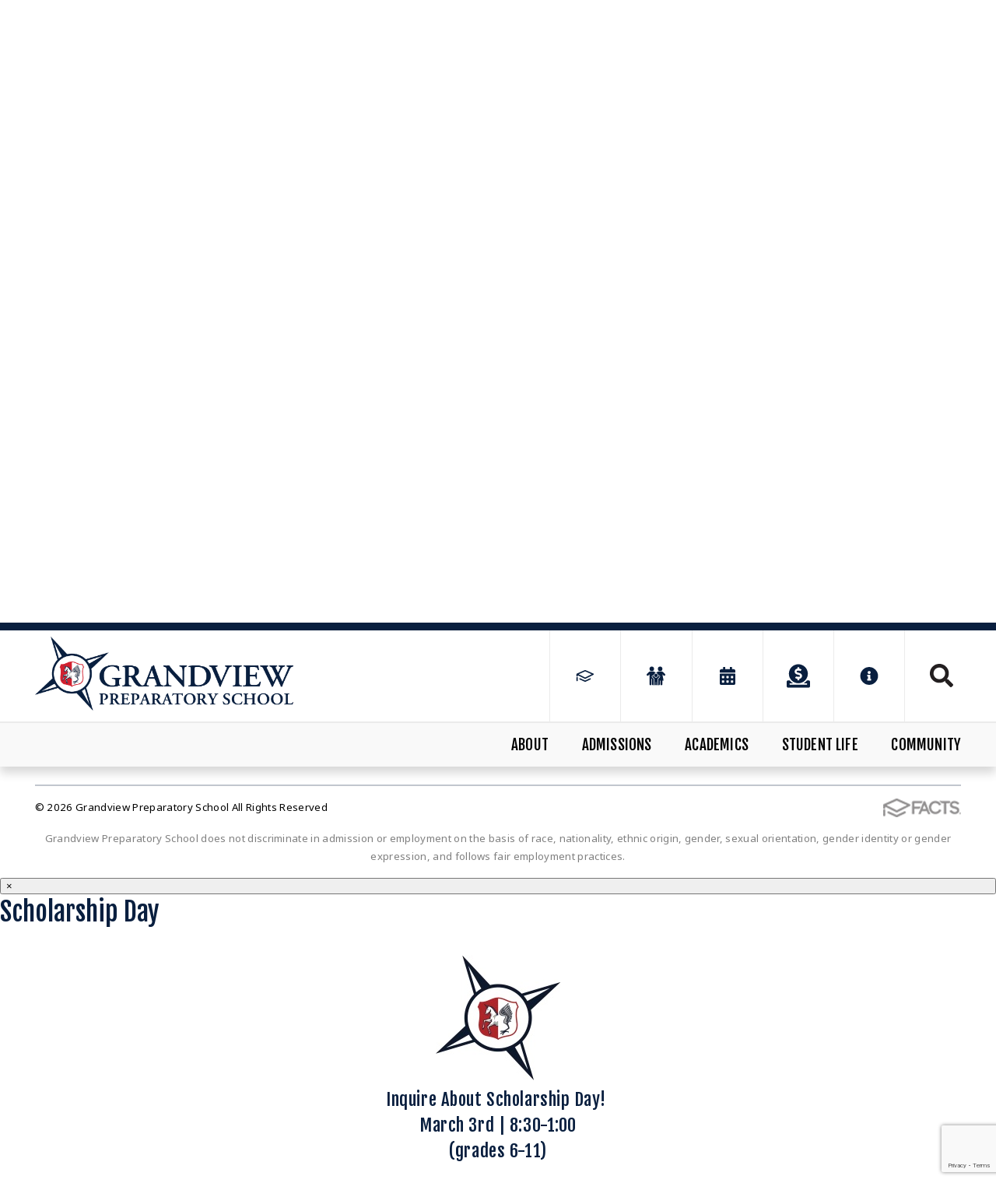

--- FILE ---
content_type: text/html;charset=UTF-8
request_url: https://www.grandviewprep.net/pro/responsive/faculty_email.cfm?memberid=3006&adminid=20&detailid=428447
body_size: 45625
content:
<!DOCTYPE html>
<html lang="en">
<head>
<meta charset="utf-8">
<meta name="viewport" content="width=device-width,user-scalable=no,initial-scale=1.0,minimum-scale=1.0,maximum-scale=1.0">

    <meta name="robots" content="index,follow" />

<link href="https://www.grandviewprep.net/pro/responsive/css/global.css?v=20241007065900" rel="stylesheet" type="text/css" />  



<link href="https://www.grandviewprep.net/css.css?v=8" rel="stylesheet" type="text/css" />


	<link href="https://www.grandviewprep.net/implementation_colors.css?v=8" rel="stylesheet" type="text/css"  />


<link href="https://www.grandviewprep.net/css_menu.css?v=8" rel="stylesheet" type="text/css" />




<link rel="stylesheet" href="//maxcdn.bootstrapcdn.com/font-awesome/4.3.0/css/font-awesome.min.css">
<link rel="stylesheet" href="https://www.grandviewprep.net/pro/responsive/css/dis-font/styles.css?v=8" />



<script type="text/javascript" src="//ajax.googleapis.com/ajax/libs/jquery/3.6.3/jquery.min.js" integrity="sha384-Ft/vb48LwsAEtgltj7o+6vtS2esTU9PCpDqcXs4OCVQFZu5BqprHtUCZ4kjK+bpE" crossorigin="anonymous"></script>



	<script src='https://www.google.com/recaptcha/api.js?render=6LfN1S8qAAAAALdtwcN88HYMjJtAqJbG_NdZ4seU'></script>


		<title>Staff Email - Emma DeStefano</title>

		
            <style>
                #staffemail {padding-top:100px;}
                @media only screen and (max-width: 768px) { 
                    #staffemail {padding-top:50px;}
                }
                @media only screen and (max-width: 480px) { 
                    #staffemail {padding-top:0px;}
                }
            </style>
        	
        <link rel="shortcut icon" href="https://www.grandviewprep.net/favicon.ico" />
    
</head>




<body id="bodydiv" class="standalone_page">

<script>
	
	 $( document ).ready(function() {
		 $('.middle_column ').prepend("<a id='content-start'></a>")
	 });
</script>
<div id="skip-nav"><a href="#content-start">Skip Navigation</a></div>
	
<header>
	<section class="header_top">
		<div class="wrapper flex">
			<article class="logo">
				
						<a href="https://www.grandviewprep.net">
							
							
								<img class="logo_img" src="https://www.grandviewprep.net/editoruploads/images/Logos/GPS_Logo_Standard_all_blue_text.png" alt="Logo for Grandview Preparatory School">
							
						</a>
					
			</article>
			<article class="header_right flex">
			
				
				<ul class="header_icons">
					
							<li><a href="https://GPS-FL.client.renweb.com/pwr/"><?xml version="1.0" encoding="utf-8"?>
<!-- Generator: Adobe Illustrator 24.0.3, SVG Export Plug-In . SVG Version: 6.00 Build 0)  -->
<svg version="1.1" id="Layer_1" xmlns="http://www.w3.org/2000/svg" xmlns:xlink="http://www.w3.org/1999/xlink" x="0px" y="0px"
	 viewBox="0 0 144 144" style="enable-background:new 0 0 144 144;" xml:space="preserve">
<style type="text/css">
	.st0{fill-rule:evenodd;clip-rule:evenodd;}
</style>
<g>
	<path d="M123.17,57.62c-16.42-7.22-32.85-14.42-49.27-21.64c-1.29-0.57-2.52-0.56-3.8,0.01c-16.4,7.21-32.81,14.41-49.22,21.61
		c-1.57,0.69-2.41,1.94-2.42,3.65c-0.02,3.53-0.01,7.07,0.03,10.6c0.02,2.44,2.34,4.25,4.74,3.73c1.83-0.4,3.09-1.94,3.11-3.85
		c0.02-1.33,0-2.66,0-4.09c0.28,0.13,0.44,0.19,0.6,0.27c3.97,1.97,7.94,3.95,11.9,5.92C49.2,79,59.55,84.15,69.9,89.33
		c1.43,0.72,2.78,0.71,4.22,0c7.84-3.92,15.69-7.82,23.54-11.73c5.67-2.82,11.34-5.64,17.01-8.47c2.86-1.42,5.72-2.85,8.58-4.28
		c1.51-0.75,2.33-1.98,2.31-3.67C125.52,59.52,124.7,58.3,123.17,57.62z M111.38,61.96c-8.48,4.22-16.96,8.44-25.44,12.67
		c-4.49,2.24-8.99,4.47-13.48,6.72c-0.34,0.17-0.58,0.17-0.92,0c-9.91-4.95-19.83-9.89-29.75-14.83c-3.14-1.56-6.29-3.12-9.43-4.69
		c-0.2-0.1-0.4-0.22-0.67-0.37c2.91-1.28,5.74-2.52,8.58-3.76C50.67,53.13,61.07,48.57,71.46,44c0.36-0.16,0.67-0.19,1.05-0.03
		c13.06,5.74,26.13,11.48,39.2,17.21c0.18,0.08,0.35,0.16,0.6,0.28C111.96,61.66,111.67,61.81,111.38,61.96z"/>
	<path d="M101.72,86.44c-9.68,4.47-19.37,8.94-29.04,13.43c-0.52,0.24-0.92,0.22-1.42,0c-10.04-4.49-20.09-8.97-30.14-13.44
		c-0.56-0.25-1.19-0.36-1.78-0.53c-0.01,0.03-0.02,0.06-0.03,0.09c-0.25,0.03-0.51,0.04-0.76,0.09c-1.76,0.38-2.95,1.71-3.16,3.51
		c-0.18,1.63,0.78,3.25,2.38,3.97c10.83,4.83,21.67,9.66,32.5,14.49c1.21,0.54,2.38,0.51,3.58-0.04c4.23-1.97,8.47-3.92,12.71-5.87
		c6.19-2.86,12.39-5.72,18.58-8.59c1.72-0.8,2.66-2.59,2.29-4.34C106.87,86.56,104.24,85.28,101.72,86.44z"/>
	<path d="M22.41,77.63c-2.23,0-3.92,1.74-3.92,4.04c0,3.12,0,6.24,0,9.36c0,3.08,0,6.16,0,9.24c0,0.33,0.01,0.67,0.08,0.99
		c0.45,2,2.25,3.27,4.28,3.05c2.04-0.22,3.49-1.86,3.49-3.98c0.01-6.24,0.01-12.48,0-18.72C26.33,79.35,24.62,77.63,22.41,77.63z"/>
</g>
</svg>
</a></li>
						
							<li><a href="/current-families/"><?xml version="1.0" encoding="utf-8"?>
<!-- Generator: Adobe Illustrator 24.0.3, SVG Export Plug-In . SVG Version: 6.00 Build 0)  -->
<svg version="1.1" id="Layer_1" xmlns="http://www.w3.org/2000/svg" xmlns:xlink="http://www.w3.org/1999/xlink" x="0px" y="0px"
	 viewBox="0 0 144 144" style="enable-background:new 0 0 144 144;" xml:space="preserve">
<style type="text/css">
	.st0{fill-rule:evenodd;clip-rule:evenodd;}
</style>
<g>
	<g>
		<circle cx="46.23" cy="28.44" r="13.82"/>
		<circle cx="97.78" cy="28.44" r="13.82"/>
		<circle cx="72.01" cy="68.76" r="10.66"/>
		<path d="M93.61,72.22c-1.87-1.87-4.75-1.87-6.62,0L79.5,79.7c-4.18,4.18-10.94,4.18-14.98,0l-7.34-7.34
			c-1.73-1.73-4.61-1.87-6.48-0.14c-1.87,1.73-2.16,4.75-0.29,6.62l10.66,10.8v34.99c0,2.59,2.45,4.75,5.04,4.75
			c2.45,0,4.9-2.16,4.9-4.61v-14.11c0-0.72,0.29-1.44,1.01-1.44s1.01,0.58,1.01,1.44v13.97c0,2.59,2.45,4.75,5.04,4.75
			c2.45,0,4.9-2.16,4.9-4.61V89.5l10.66-10.8C95.48,76.97,95.34,73.94,93.61,72.22z"/>
		<path d="M57.75,90.79l-9.65-9.94c-1.44-1.44-2.16-3.31-2.16-5.18c0-2.16,1.01-4.18,2.59-5.76c1.44-1.3,3.31-2.02,5.18-2.02
			c1.58,0,3.31,0.58,4.61,1.44c0-0.14,0-0.43,0-0.58c0-2.59,0.58-4.9,1.87-6.91v-0.43c0,0,0,0,0.14,0.14
			c2.3-3.6,6.05-6.05,10.51-6.48l-7.2-7.2c-2.3-2.3-5.47-3.6-8.78-3.6H37.45c-3.31,0-6.48,1.3-8.78,3.6L16.14,60.41
			c-2.3,2.3-2.3,6.34,0,8.5l0,0c2.3,2.45,6.19,2.45,8.5,0.14l7.78-7.63v61.92c0,3.31,2.59,6.05,5.9,6.05s5.9-2.74,5.9-6.05V91.22
			c0-1.01,0.86-1.87,1.87-1.87s1.87,0.86,1.87,1.87v32.11c0,3.31,2.74,6.05,6.05,6.05c1.58,0,3.17-0.72,4.18-1.73
			c-0.43-0.86-0.58-1.87-0.58-3.02V90.79H57.75z"/>
		<path d="M127.88,60.41l-12.67-12.53c-2.3-2.3-5.47-3.6-8.78-3.6H89c-3.31,0-6.48,1.3-8.78,3.6l-7.2,7.06
			c4.46,0.29,8.35,2.88,10.66,6.48c0.14-0.14,0.14-0.14,0.14-0.14l-0.14,0.43c1.3,2.02,1.87,4.46,1.87,7.06c0,0.14,0,0.43,0,0.58
			c1.3-1.01,2.88-1.44,4.61-1.44c2.02,0,4.03,0.86,5.47,2.3c3.02,3.02,3.02,7.92,0.14,10.8l-9.79,9.94v33.84
			c0,1.01-0.14,1.87-0.58,2.74c1.15,1.15,2.59,1.87,4.32,1.87c3.31,0,6.05-2.74,6.05-6.05v-22.75h3.89v22.75
			c0,3.31,2.59,6.05,5.9,6.05c3.31,0,5.9-2.74,5.9-6.05v-22.75h7.49l-7.34-39.17l7.63,7.63c2.3,2.3,6.19,2.45,8.5,0l0,0
			C130.18,66.74,130.18,62.71,127.88,60.41z"/>
	</g>
</g>
</svg>
</a></li>
						
							<li><a href="/calendar.cfm"><?xml version="1.0" encoding="utf-8"?>
<!-- Generator: Adobe Illustrator 24.0.3, SVG Export Plug-In . SVG Version: 6.00 Build 0)  -->
<svg version="1.1" id="Layer_1" xmlns="http://www.w3.org/2000/svg" xmlns:xlink="http://www.w3.org/1999/xlink" x="0px" y="0px"
	 viewBox="0 0 144 144" style="enable-background:new 0 0 144 144;" xml:space="preserve">
<style type="text/css">
	.st0{fill-rule:evenodd;clip-rule:evenodd;}
</style>
<path d="M26.23,51.28c-0.72,0-1.33-0.25-1.83-0.76s-0.76-1.12-0.76-1.83v-7.77c0-2.88,1.01-5.32,3.02-7.34
	c2.01-2.01,4.46-3.02,7.34-3.02h10.36V19.33c0-0.72,0.25-1.33,0.76-1.83s1.12-0.76,1.83-0.76h8.63c0.72,0,1.33,0.25,1.83,0.76
	s0.76,1.12,0.76,1.83v11.23h27.63V19.33c0-0.72,0.25-1.33,0.76-1.83s1.12-0.76,1.83-0.76h8.63c0.72,0,1.33,0.25,1.83,0.76
	s0.76,1.12,0.76,1.83v11.23h10.36c2.88,0,5.32,1.01,7.34,3.02c2.01,2.01,3.02,4.46,3.02,7.34v7.77c0,0.72-0.25,1.33-0.76,1.83
	s-1.12,0.76-1.83,0.76H26.23z M117.77,58.18c0.72,0,1.33,0.25,1.83,0.76c0.5,0.5,0.76,1.12,0.76,1.83v56.13
	c0,2.88-1.01,5.32-3.02,7.34s-4.46,3.02-7.34,3.02H34.01c-2.88,0-5.32-1.01-7.34-3.02s-3.02-4.46-3.02-7.34V60.77
	c0-0.72,0.25-1.33,0.76-1.83c0.5-0.5,1.12-0.76,1.83-0.76H117.77z M50.52,72.76c-0.5-0.5-1.12-0.76-1.83-0.76h-8.63
	c-0.72,0-1.33,0.25-1.83,0.76s-0.76,1.12-0.76,1.83v8.63c0,0.72,0.25,1.33,0.76,1.83s1.12,0.76,1.83,0.76h8.63
	c0.72,0,1.33-0.25,1.83-0.76s0.76-1.12,0.76-1.83v-8.63C51.28,73.87,51.02,73.26,50.52,72.76z M50.52,100.39
	c-0.5-0.5-1.12-0.76-1.83-0.76h-8.63c-0.72,0-1.33,0.25-1.83,0.76s-0.76,1.12-0.76,1.83v8.63c0,0.72,0.25,1.33,0.76,1.83
	s1.12,0.76,1.83,0.76h8.63c0.72,0,1.33-0.25,1.83-0.76s0.76-1.12,0.76-1.83v-8.63C51.28,101.5,51.02,100.89,50.52,100.39z
	 M78.15,72.76c-0.5-0.5-1.12-0.76-1.83-0.76h-8.63c-0.72,0-1.33,0.25-1.83,0.76s-0.76,1.12-0.76,1.83v8.63
	c0,0.72,0.25,1.33,0.76,1.83s1.12,0.76,1.83,0.76h8.63c0.72,0,1.33-0.25,1.83-0.76s0.76-1.12,0.76-1.83v-8.63
	C78.91,73.87,78.66,73.26,78.15,72.76z M78.15,100.39c-0.5-0.5-1.12-0.76-1.83-0.76h-8.63c-0.72,0-1.33,0.25-1.83,0.76
	s-0.76,1.12-0.76,1.83v8.63c0,0.72,0.25,1.33,0.76,1.83s1.12,0.76,1.83,0.76h8.63c0.72,0,1.33-0.25,1.83-0.76s0.76-1.12,0.76-1.83
	v-8.63C78.91,101.5,78.66,100.89,78.15,100.39z M105.78,72.76c-0.5-0.5-1.12-0.76-1.83-0.76h-8.63c-0.72,0-1.33,0.25-1.83,0.76
	s-0.76,1.12-0.76,1.83v8.63c0,0.72,0.25,1.33,0.76,1.83s1.12,0.76,1.83,0.76h8.63c0.72,0,1.33-0.25,1.83-0.76
	c0.5-0.5,0.76-1.12,0.76-1.83v-8.63C106.54,73.87,106.29,73.26,105.78,72.76z M105.78,100.39c-0.5-0.5-1.12-0.76-1.83-0.76h-8.63
	c-0.72,0-1.33,0.25-1.83,0.76s-0.76,1.12-0.76,1.83v8.63c0,0.72,0.25,1.33,0.76,1.83s1.12,0.76,1.83,0.76h8.63
	c0.72,0,1.33-0.25,1.83-0.76c0.5-0.5,0.76-1.12,0.76-1.83v-8.63C106.54,101.5,106.29,100.89,105.78,100.39z"/>
</svg>
</a></li>
						
							<li><a href="https://giving.grandviewprep.net/"><svg xmlns="http://www.w3.org/2000/svg" viewBox="0 0 512 512"><path d="M256 416c114.9 0 208-93.1 208-208S370.9 0 256 0 48 93.1 48 208s93.1 208 208 208zM233.8 97.4V80.6c0-9.2 7.4-16.6 16.6-16.6h11.1c9.2 0 16.6 7.4 16.6 16.6v17c15.5.8 30.5 6.1 43 15.4 5.6 4.1 6.2 12.3 1.2 17.1L306 145.6c-3.8 3.7-9.5 3.8-14 1-5.4-3.4-11.4-5.1-17.8-5.1h-38.9c-9 0-16.3 8.2-16.3 18.3 0 8.2 5 15.5 12.1 17.6l62.3 18.7c25.7 7.7 43.7 32.4 43.7 60.1 0 34-26.4 61.5-59.1 62.4v16.8c0 9.2-7.4 16.6-16.6 16.6h-11.1c-9.2 0-16.6-7.4-16.6-16.6v-17c-15.5-.8-30.5-6.1-43-15.4-5.6-4.1-6.2-12.3-1.2-17.1l16.3-15.5c3.8-3.7 9.5-3.8 14-1 5.4 3.4 11.4 5.1 17.8 5.1h38.9c9 0 16.3-8.2 16.3-18.3 0-8.2-5-15.5-12.1-17.6l-62.3-18.7c-25.7-7.7-43.7-32.4-43.7-60.1.1-34 26.4-61.5 59.1-62.4zM480 352h-32.5c-19.6 26-44.6 47.7-73 64h63.8c5.3 0 9.6 3.6 9.6 8v16c0 4.4-4.3 8-9.6 8H73.6c-5.3 0-9.6-3.6-9.6-8v-16c0-4.4 4.3-8 9.6-8h63.8c-28.4-16.3-53.3-38-73-64H32c-17.7 0-32 14.3-32 32v96c0 17.7 14.3 32 32 32h448c17.7 0 32-14.3 32-32v-96c0-17.7-14.3-32-32-32z"/></svg></a></li>
						
						<li class="info_icon"><a href="javascript:void(0)"><?xml version="1.0" encoding="utf-8"?>
<!-- Generator: Adobe Illustrator 24.0.3, SVG Export Plug-In . SVG Version: 6.00 Build 0)  -->
<svg version="1.1" id="Layer_1" xmlns="http://www.w3.org/2000/svg" xmlns:xlink="http://www.w3.org/1999/xlink" x="0px" y="0px"
	 viewBox="0 0 144 144" style="enable-background:new 0 0 144 144;" xml:space="preserve">
<style type="text/css">
	.st0{fill-rule:evenodd;clip-rule:evenodd;}
</style>
<path d="M72,17.26c9.86,0,18.98,2.46,27.37,7.39s15.05,11.59,19.97,19.97c4.93,8.39,7.39,17.51,7.39,27.37s-2.46,18.98-7.39,27.37
	c-4.93,8.39-11.59,15.05-19.97,19.97c-8.39,4.93-17.51,7.39-27.37,7.39s-18.98-2.46-27.37-7.39c-8.39-4.93-15.05-11.59-19.97-19.97
	S17.26,81.86,17.26,72s2.46-18.98,7.39-27.37s11.59-15.05,19.97-19.97S62.14,17.26,72,17.26z M84.36,97.6v-5.3
	c0-0.74-0.26-1.36-0.77-1.88s-1.14-0.77-1.88-0.77h-2.65V67.59c0-0.74-0.26-1.36-0.77-1.88s-1.14-0.77-1.88-0.77H62.29
	c-0.74,0-1.36,0.26-1.88,0.77s-0.77,1.14-0.77,1.88v5.3c0,0.74,0.26,1.36,0.77,1.88s1.14,0.77,1.88,0.77h2.65v14.13h-2.65
	c-0.74,0-1.36,0.26-1.88,0.77s-0.77,1.14-0.77,1.88v5.3c0,0.74,0.26,1.36,0.77,1.88s1.14,0.77,1.88,0.77h19.42
	c0.74,0,1.36-0.26,1.88-0.77S84.36,98.34,84.36,97.6z M72,41.54c-2.5,0-4.67,0.92-6.51,2.76c-1.84,1.84-2.76,4.01-2.76,6.51
	s0.92,4.67,2.76,6.51c1.84,1.84,4.01,2.76,6.51,2.76s4.67-0.92,6.51-2.76s2.76-4.01,2.76-6.51s-0.92-4.67-2.76-6.51
	C76.67,42.46,74.5,41.54,72,41.54z"/>
</svg>
</a>
							<div class="info_dropdown">
								<ul id="tool_421493">
									
										<li><a href="https://www.rissebrothers.com/" target="_blank">School Uniforms</a></li>
									
										<li><a href="https://www.grandviewprep.net/editoruploads/files/Academic%20Calendar.pdf" target="_blank">Academic Calendar</a></li>
									
										<li><a href="https://www.sagedining.com/sites/grandviewpreparatory/menu" target="_blank">Lunch Menu</a></li>
									
										<li><a href="https://gps-fl.client.renweb.com/pwr/" target="_blank">Family Portal</a></li>
									
										<li><a href="https://calendly.com/grandviewadmission-grandviewprep/admission-visit?month=2025-05&date=2025-05-27">Schedule Your Campus Visit</a></li>
									
								</ul>
							</div>
						</li>
					
				</ul>
				
				
				
					
					<a href="javascript:void(0)" class="search_icon" aria-label="Click to search this site">Search<?xml version="1.0" encoding="UTF-8" standalone="no"?>
<!DOCTYPE svg PUBLIC "-//W3C//DTD SVG 1.1//EN" "http://www.w3.org/Graphics/SVG/1.1/DTD/svg11.dtd">
<svg width="100%" height="100%" viewBox="0 0 32 32" version="1.1" xmlns="http://www.w3.org/2000/svg" xmlns:xlink="http://www.w3.org/1999/xlink" xml:space="preserve" xmlns:serif="http://www.serif.com/" style="fill-rule:evenodd;clip-rule:evenodd;stroke-linejoin:round;stroke-miterlimit:2;">
    <g transform="matrix(1.33333,0,0,1.33333,13,11)">
        <g id="Layer-1" serif:id="Layer 1">
            <path d="M0,7.5C1.094,7.5 2.102,7.234 3.023,6.703C3.945,6.172 4.672,5.445 5.203,4.523C5.734,3.602 6,2.594 6,1.5C6,0.406 5.734,-0.602 5.203,-1.523C4.672,-2.445 3.945,-3.172 3.023,-3.703C2.102,-4.234 1.094,-4.5 0,-4.5C-1.094,-4.5 -2.102,-4.234 -3.023,-3.703C-3.945,-3.172 -4.672,-2.445 -5.203,-1.523C-5.734,-0.602 -6,0.406 -6,1.5C-6,2.594 -5.734,3.602 -5.203,4.523C-4.672,5.445 -3.945,6.172 -3.023,6.703C-2.102,7.234 -1.094,7.5 0,7.5M13.922,12.516C14.141,12.734 14.25,13 14.25,13.312C14.25,13.625 14.141,13.891 13.922,14.109L12.609,15.422C12.391,15.641 12.125,15.75 11.813,15.75C11.5,15.75 11.234,15.641 11.016,15.422L6.328,10.734C6.109,10.516 6,10.25 6,9.938L6,9.187C4.25,10.563 2.25,11.25 0,11.25C-1.781,11.25 -3.414,10.813 -4.898,9.938C-6.383,9.062 -7.562,7.883 -8.438,6.398C-9.313,4.914 -9.75,3.281 -9.75,1.5C-9.75,-0.281 -9.313,-1.914 -8.438,-3.398C-7.562,-4.883 -6.383,-6.063 -4.898,-6.938C-3.414,-7.813 -1.781,-8.25 0,-8.25C1.781,-8.25 3.414,-7.813 4.898,-6.938C6.383,-6.063 7.562,-4.883 8.438,-3.398C9.313,-1.914 9.75,-0.281 9.75,1.5C9.75,3.75 9.063,5.75 7.687,7.5L8.438,7.5C8.75,7.5 9.016,7.609 9.234,7.828L13.922,12.516Z" style="fill:rgb(35,31,32);fill-rule:nonzero;"/>
        </g>
    </g>
</svg>
</a>
					
					
					<div class="search_form_container">
						<span class="search_title">Search Keywords...</span>
						<form id="cse-search-box" action="https://www.grandviewprep.net/search.cfm">
							<fieldset>
							<legend>Search Keywords...</legend>
								<input id="cof" name="cof" type="hidden" value="FORID:11" />
								<input type="hidden" name="ie" value="UTF-8" />
								<input type="hidden" name="sa" id="sa">
								<input type="search" name="q" id="q" class="field" autocomplete="off">
							</fieldset>
						</form>
						<button type="submit" form="cse-search-box">Search</button>
					</div>
				
				
				
			</article> 
			
			
			<a href="javascript:void(0)" class="togglemenu" aria-label="Open Menu">Open Menu<svg width="35px" height="30px" viewBox="0 0 35 30" version="1.1" xmlns="http://www.w3.org/2000/svg" xmlns:xlink="http://www.w3.org/1999/xlink" xml:space="preserve" xmlns:serif="http://www.serif.com/" style="fill-rule:evenodd;clip-rule:evenodd;stroke-linejoin:round;stroke-miterlimit:2;">
    <g transform="matrix(0.0765306,0,0,0.0765306,0.357143,-4.59184)">
        <path d="M16,132L432,132C440.837,132 448,124.837 448,116L448,76C448,67.163 440.837,60 432,60L16,60C7.163,60 0,67.163 0,76L0,116C0,124.837 7.163,132 16,132ZM16,292L432,292C440.837,292 448,284.837 448,276L448,236C448,227.163 440.837,220 432,220L16,220C7.163,220 0,227.163 0,236L0,276C0,284.837 7.163,292 16,292ZM16,452L432,452C440.837,452 448,444.837 448,436L448,396C448,387.163 440.837,380 432,380L16,380C7.163,380 0,387.163 0,396L0,436C0,444.837 7.163,452 16,452Z" style="fill-rule:nonzero;"/>
    </g>
</svg>
</a>
			
		</div>
	</section>
	
	<section class="nav_bar">
		<div class="wrapper">
		
    <nav id="mainnav">
		<ul id="topnav" class="nav">
			
				
				<li class="nav-item nav-item2  firstdrop1 drop1_haschildren">
					<a href="/about/"  class="m2 link">About</a>
					<span class="subnav_toggle"><svg width="12px" height="8px" viewBox="0 0 12 8" version="1.1" xmlns="http://www.w3.org/2000/svg" xmlns:xlink="http://www.w3.org/1999/xlink" xml:space="preserve" xmlns:serif="http://www.serif.com/" style="fill-rule:evenodd;clip-rule:evenodd;stroke-linejoin:round;stroke-miterlimit:2;">
    <g transform="matrix(1.06477,2.41384e-22,-2.41384e-22,1.06477,-8.70984,-9.17653)">
        <path d="M8.43,10.97C8.27,10.81 8.18,10.61 8.18,10.37C8.18,10.13 8.26,9.94 8.43,9.77L9.24,9C9.4,8.84 9.6,8.75 9.84,8.75C10.08,8.75 10.27,8.83 10.44,9L13.82,12.38L17.19,9C17.35,8.84 17.55,8.75 17.79,8.75C18.03,8.75 18.22,8.83 18.39,9L19.2,9.77C19.36,9.93 19.45,10.13 19.45,10.37C19.45,10.61 19.37,10.8 19.2,10.97L14.42,15.75C14.26,15.91 14.06,16 13.82,16C13.58,16 13.39,15.92 13.22,15.75L8.43,10.97Z" style="fill:white;fill-rule:nonzero;"/>
    </g>
</svg>
</span> 
						<div class="drop_level2_wrapper">
						
							
<ul>
<li class="sn_first"><a href="https://www.grandviewprep.net/about/" class="ln ln_first">Mission</a>  </li>

<li><a href="https://www.grandviewprep.net/about/creed.cfm" class="ln">School Creed</a>  </li>

<li><a href="https://www.grandviewprep.net/about/sacred-beliefs.cfm" class="ln">Sacred Beliefs</a>  </li>

<li><a href="https://www.grandviewprep.net/about/head-of-school.cfm" class="ln">Head of School</a>  </li>

<li class="sn_last"><a href="https://www.grandviewprep.net/about/campus-safety.cfm" class="ln ln_last">Campus Safety</a>  </li>

</ul>

							
						</div>
					
				</li>
				
				
				<li class="nav-item nav-item3 drop1 drop1_haschildren">
					<a href="/admissions/"  class="m3 link">Admissions</a>
					<span class="subnav_toggle"><svg width="12px" height="8px" viewBox="0 0 12 8" version="1.1" xmlns="http://www.w3.org/2000/svg" xmlns:xlink="http://www.w3.org/1999/xlink" xml:space="preserve" xmlns:serif="http://www.serif.com/" style="fill-rule:evenodd;clip-rule:evenodd;stroke-linejoin:round;stroke-miterlimit:2;">
    <g transform="matrix(1.06477,2.41384e-22,-2.41384e-22,1.06477,-8.70984,-9.17653)">
        <path d="M8.43,10.97C8.27,10.81 8.18,10.61 8.18,10.37C8.18,10.13 8.26,9.94 8.43,9.77L9.24,9C9.4,8.84 9.6,8.75 9.84,8.75C10.08,8.75 10.27,8.83 10.44,9L13.82,12.38L17.19,9C17.35,8.84 17.55,8.75 17.79,8.75C18.03,8.75 18.22,8.83 18.39,9L19.2,9.77C19.36,9.93 19.45,10.13 19.45,10.37C19.45,10.61 19.37,10.8 19.2,10.97L14.42,15.75C14.26,15.91 14.06,16 13.82,16C13.58,16 13.39,15.92 13.22,15.75L8.43,10.97Z" style="fill:white;fill-rule:nonzero;"/>
    </g>
</svg>
</span> 
						<div class="drop_level2_wrapper">
						
							
<ul>
<li class="sn_first"><a href="https://www.grandviewprep.net/admissions/" class="ln ln_first">Overview</a>  </li>

<li><a href="https://www.grandviewprep.net/admissions/affordability.cfm" class="ln">Affordability</a>  </li>

<li><a href="https://www.grandviewprep.net/admissions/partnership.cfm" class="ln">GrandviewFLEX</a>  </li>

<li><a href="https://www.grandviewprep.net/admissions/grandview-at-evert.cfm" class="ln">Evert Campus</a>  </li>

<li><a href="https://gps-fl.client.renweb.com/oa/" target="_blank" class="ln">Apply Now</a>  </li>

<li class="sn_last"><a href="https://calendly.com/grandviewadmission-grandviewprep/admission-visit?month=2025-05&date=2025-05-27" target="_blank" class="ln ln_last">Campus Visit</a>  </li>

</ul>

							
						</div>
					
				</li>
				
				
				<li class="nav-item nav-item4 drop1 drop1_haschildren">
					<a href="/academics/"  class="m4 link">Academics</a>
					<span class="subnav_toggle"><svg width="12px" height="8px" viewBox="0 0 12 8" version="1.1" xmlns="http://www.w3.org/2000/svg" xmlns:xlink="http://www.w3.org/1999/xlink" xml:space="preserve" xmlns:serif="http://www.serif.com/" style="fill-rule:evenodd;clip-rule:evenodd;stroke-linejoin:round;stroke-miterlimit:2;">
    <g transform="matrix(1.06477,2.41384e-22,-2.41384e-22,1.06477,-8.70984,-9.17653)">
        <path d="M8.43,10.97C8.27,10.81 8.18,10.61 8.18,10.37C8.18,10.13 8.26,9.94 8.43,9.77L9.24,9C9.4,8.84 9.6,8.75 9.84,8.75C10.08,8.75 10.27,8.83 10.44,9L13.82,12.38L17.19,9C17.35,8.84 17.55,8.75 17.79,8.75C18.03,8.75 18.22,8.83 18.39,9L19.2,9.77C19.36,9.93 19.45,10.13 19.45,10.37C19.45,10.61 19.37,10.8 19.2,10.97L14.42,15.75C14.26,15.91 14.06,16 13.82,16C13.58,16 13.39,15.92 13.22,15.75L8.43,10.97Z" style="fill:white;fill-rule:nonzero;"/>
    </g>
</svg>
</span> 
						<div class="drop_level2_wrapper">
						
							
<ul>
<li class="sn_first"><a href="https://www.grandviewprep.net/academics/early-childhood.cfm" class="ln ln_first">Early Childhood</a>  </li>

<li><a href="https://www.grandviewprep.net/academics/lower-school.cfm" class="ln">Lower School</a>  </li>

<li><a href="https://www.grandviewprep.net/academics/middle-school.cfm" class="ln">Middle School</a>  </li>

<li><a href="https://www.grandviewprep.net/academics/upper-school.cfm" class="ln">Upper School</a>  </li>

<li><a href="https://www.grandviewprep.net/academics/college-counseling.cfm" class="ln">College Counseling</a>  </li>

<li class="sn_last"><a href="https://www.grandviewprep.net/academics/experiential-learning.cfm" class="ln ln_last">Experiential Learning</a>  </li>

</ul>

							
						</div>
					
				</li>
				
				
				<li class="nav-item nav-item5 drop1 drop1_haschildren">
					<a href="/student-life/"  class="m5 link">Student Life</a>
					<span class="subnav_toggle"><svg width="12px" height="8px" viewBox="0 0 12 8" version="1.1" xmlns="http://www.w3.org/2000/svg" xmlns:xlink="http://www.w3.org/1999/xlink" xml:space="preserve" xmlns:serif="http://www.serif.com/" style="fill-rule:evenodd;clip-rule:evenodd;stroke-linejoin:round;stroke-miterlimit:2;">
    <g transform="matrix(1.06477,2.41384e-22,-2.41384e-22,1.06477,-8.70984,-9.17653)">
        <path d="M8.43,10.97C8.27,10.81 8.18,10.61 8.18,10.37C8.18,10.13 8.26,9.94 8.43,9.77L9.24,9C9.4,8.84 9.6,8.75 9.84,8.75C10.08,8.75 10.27,8.83 10.44,9L13.82,12.38L17.19,9C17.35,8.84 17.55,8.75 17.79,8.75C18.03,8.75 18.22,8.83 18.39,9L19.2,9.77C19.36,9.93 19.45,10.13 19.45,10.37C19.45,10.61 19.37,10.8 19.2,10.97L14.42,15.75C14.26,15.91 14.06,16 13.82,16C13.58,16 13.39,15.92 13.22,15.75L8.43,10.97Z" style="fill:white;fill-rule:nonzero;"/>
    </g>
</svg>
</span> 
						<div class="drop_level2_wrapper">
						
							
<ul>
<li class="sn_first"><a href="https://www.grandviewprep.net/student-life/athletics.cfm" class="ln ln_first">Athletics</a>  </li>

<li><a href="https://www.grandviewprep.net/student-life/dance.cfm" class="ln">Dance</a>  </li>

<li><a href="https://www.grandviewprep.net/student-life/music.cfm" class="ln">Music</a>  </li>

<li class="sn_last"><a href="https://www.grandviewprep.net/student-life/visual-arts.cfm" class="ln ln_last">Visual Arts</a>  </li>

</ul>

							
						</div>
					
				</li>
				
				
				<li class="nav-item nav-item6  lastdrop1 drop1_haschildren">
					<a href="/community/"  class="m6 link">Community</a>
					<span class="subnav_toggle"><svg width="12px" height="8px" viewBox="0 0 12 8" version="1.1" xmlns="http://www.w3.org/2000/svg" xmlns:xlink="http://www.w3.org/1999/xlink" xml:space="preserve" xmlns:serif="http://www.serif.com/" style="fill-rule:evenodd;clip-rule:evenodd;stroke-linejoin:round;stroke-miterlimit:2;">
    <g transform="matrix(1.06477,2.41384e-22,-2.41384e-22,1.06477,-8.70984,-9.17653)">
        <path d="M8.43,10.97C8.27,10.81 8.18,10.61 8.18,10.37C8.18,10.13 8.26,9.94 8.43,9.77L9.24,9C9.4,8.84 9.6,8.75 9.84,8.75C10.08,8.75 10.27,8.83 10.44,9L13.82,12.38L17.19,9C17.35,8.84 17.55,8.75 17.79,8.75C18.03,8.75 18.22,8.83 18.39,9L19.2,9.77C19.36,9.93 19.45,10.13 19.45,10.37C19.45,10.61 19.37,10.8 19.2,10.97L14.42,15.75C14.26,15.91 14.06,16 13.82,16C13.58,16 13.39,15.92 13.22,15.75L8.43,10.97Z" style="fill:white;fill-rule:nonzero;"/>
    </g>
</svg>
</span> 
						<div class="drop_level2_wrapper">
						
							
<ul>
<li class="sn_first"><a href="https://www.grandviewprep.net/community/" class="ln ln_first">Community of Learners</a>  </li>

<li><a href="https://www.grandviewprep.net/community/gap.cfm" class="ln">Association of Parents</a>  </li>

<li><a href="https://www.grandviewprep.net/community/alumni.cfm" class="ln">Alumni</a>  </li>

<li><a href="https://www.grandviewprep.net/community/mommy-and-me-program.cfm" class="ln">Mommy & Me</a>  </li>

<li class="sn_last"><a href="https://www.grandviewprep.net/community/giving.cfm" class="ln ln_last">Giving</a>  </li>

</ul>

							
						</div>
					
				</li>
				
		</ul>            
	</nav>

		</div>
	</section>
</header>


<main class="inside_page">
	
			
			<section class="banner no_photo">
				<div class="banner_img_default"></div>
				
					<div class="banner_content">
					
						
						
							<div id="page_heading">
								<h1>Staff Email - Emma DeStefano</h1>
							</div>
						
					</div> <!-- END banner content -->
				
			</section>
		
		<section id="main_container" class="full">
		
		

<div class="middle_column">

			<div id="staffemail">

                
                        <p>Staff Email - Emma DeStefano</p>
                    
                    <form name="frm" id="frm20" class="responsive-form label-above recap_form20" action="?memberid=3006&detailid=428447&adminid=20#staffemail" method="post">
                        
						<input type="hidden" name="referrer" value="https://www.grandviewprep.net/current-families/faculty-staff.cfm">
                        

                        <script type="text/javascript">
                            $(document).ready(function() {
                                $('.recap_form20').on('submit', function(e) {
                                    e.preventDefault();
                                    do_recaptcha_faculty_email(document.frm);
                                });
                            });
                        </script>
                        
<input type="hidden" name="g-recaptcha-response-faculty_email" id="g-recaptcha-response-faculty_email" />
<script type="text/javascript">
	function do_recaptcha_faculty_email(form){
		grecaptcha.execute('6LfN1S8qAAAAALdtwcN88HYMjJtAqJbG_NdZ4seU', {action: 'faculty_email'}).then(function(token) {
			document.getElementById('g-recaptcha-response-faculty_email').value = token;
			form.submit();
		});
	}
</script>

                            
                        <div class="button-row">
                            <input type="submit" value="Retrieve Email Address" id="submit_button" name="submit_button" class="submit color-button" />
                            <input type="button" class="color-button" onclick="location.href='https://www.grandviewprep.net/current-families/faculty-staff.cfm'" value="Go Back" />
                        </div>	
                    </form>
                
            
            </div>

		</div>

</section>
</main>


<footer>
	
	<section class="footer_top">
		<div class="wrapper flex">
		
			<article class="footer_col">
				<div id="footer_logo">
					
							<a href="https://www.grandviewprep.net">
								
								
									<img class="footer_logo_img" src="https://www.grandviewprep.net/editoruploads/images/Logos/GPS_Logo_Standard_all_blue_text.png" alt="Footer Logo for Grandview Preparatory School">
								
							</a>
						
				</div>
				
				
					<address>
						<span class="address_line">336 Spanish River Boulevard NW</span> 
								<span class="address_line">
									Boca Raton, FL 33431
								</span>
							
					</address>
									
					<article class="phone">
						
							<span class="address_line phone"><a href="tel:561-416-9737">561-416-9737</a></span>
						
					</article>
									
					<article class="email">
						
							<span class="address_line email"><a href="mail:admission@grandviewprep.net">admission@grandviewprep.net</a></span>
						
					</article>
				
				
			</article>
			
			<article class="footer_col">
				
				
					
					<div class="footer_social">
						<h4 class="social_title">Connect with Us</h4>
						<div class="footer_social_icons">
							<a href="https://facebook.com/grandviewprepfl" target="_blank">Facebook<svg xmlns="http://www.w3.org/2000/svg" viewBox="0 0 320 512"><path d="M279.14 288l14.22-92.66h-88.91v-60.13c0-25.35 12.42-50.06 52.24-50.06h40.42V6.26S260.43 0 225.36 0c-73.22 0-121.08 44.38-121.08 124.72v70.62H22.89V288h81.39v224h100.17V288z"/></svg></a> <a href="https://instagram.com/grandviewprepfl" target="_blank">Instagram<svg width="32px" height="32px" viewBox="0 0 32 32" version="1.1" xmlns="http://www.w3.org/2000/svg" xmlns:xlink="http://www.w3.org/1999/xlink" xml:space="preserve" xmlns:serif="http://www.serif.com/" style="fill-rule:evenodd;clip-rule:evenodd;stroke-linejoin:round;stroke-miterlimit:2;"><g transform="matrix(0.0713887,0,0,0.0713887,0.00535416,-2.26838)"><path d="M224.1,141C160.5,141 109.2,192.3 109.2,255.9C109.2,319.5 160.5,370.8 224.1,370.8C287.7,370.8 339,319.5 339,255.9C339,192.3 287.7,141 224.1,141ZM224.1,330.6C183,330.6 149.4,297.1 149.4,255.9C149.4,214.7 182.9,181.2 224.1,181.2C265.3,181.2 298.8,214.7 298.8,255.9C298.8,297.1 265.2,330.6 224.1,330.6ZM370.5,136.3C370.5,151.2 358.5,163.1 343.7,163.1C328.8,163.1 316.9,151.1 316.9,136.3C316.9,121.5 328.9,109.5 343.7,109.5C358.5,109.5 370.5,121.5 370.5,136.3ZM446.6,163.5C444.9,127.6 436.7,95.8 410.4,69.6C384.2,43.4 352.4,35.2 316.5,33.4C279.5,31.3 168.6,31.3 131.6,33.4C95.8,35.1 64,43.3 37.7,69.5C11.4,95.7 3.3,127.5 1.5,163.4C-0.6,200.4 -0.6,311.3 1.5,348.3C3.2,384.2 11.4,416 37.7,442.2C64,468.4 95.7,476.6 131.6,478.4C168.6,480.5 279.5,480.5 316.5,478.4C352.4,476.7 384.2,468.5 410.4,442.2C436.6,416 444.8,384.2 446.6,348.3C448.7,311.3 448.7,200.5 446.6,163.5ZM398.8,388C391,407.6 375.9,422.7 356.2,430.6C326.7,442.3 256.7,439.6 224.1,439.6C191.5,439.6 121.4,442.2 92,430.6C72.4,422.8 57.3,407.7 49.4,388C37.7,358.5 40.4,288.5 40.4,255.9C40.4,223.3 37.8,153.2 49.4,123.8C57.2,104.2 72.3,89.1 92,81.2C121.5,69.5 191.5,72.2 224.1,72.2C256.7,72.2 326.8,69.6 356.2,81.2C375.8,89 390.9,104.1 398.8,123.8C410.5,153.3 407.8,223.3 407.8,255.9C407.8,288.5 410.5,358.6 398.8,388Z" style="fill-rule:nonzero;"/></g></svg></a> <a href="https://www.youtube.com/c/grandviewprepfl" target="_blank">Youtube<svg xmlns="http://www.w3.org/2000/svg" viewBox="0 0 576 512"><path d="M549.655 124.083c-6.281-23.65-24.787-42.276-48.284-48.597C458.781 64 288 64 288 64S117.22 64 74.629 75.486c-23.497 6.322-42.003 24.947-48.284 48.597-11.412 42.867-11.412 132.305-11.412 132.305s0 89.438 11.412 132.305c6.281 23.65 24.787 41.5 48.284 47.821C117.22 448 288 448 288 448s170.78 0 213.371-11.486c23.497-6.321 42.003-24.171 48.284-47.821 11.412-42.867 11.412-132.305 11.412-132.305s0-89.438-11.412-132.305zm-317.51 213.508V175.185l142.739 81.205-142.739 81.201z"/></svg></a> <a href="https://vimeo.com/grandviewprepfl" target="_blank">Vimeo<svg xmlns="http://www.w3.org/2000/svg" viewBox="0 0 448 512"><path d="M447.8 153.6c-2 43.6-32.4 103.3-91.4 179.1-60.9 79.2-112.4 118.8-154.6 118.8-26.1 0-48.2-24.1-66.3-72.3C100.3 250 85.3 174.3 56.2 174.3c-3.4 0-15.1 7.1-35.2 21.1L0 168.2c51.6-45.3 100.9-95.7 131.8-98.5 34.9-3.4 56.3 20.5 64.4 71.5 28.7 181.5 41.4 208.9 93.6 126.7 18.7-29.6 28.8-52.1 30.2-67.6 4.8-45.9-35.8-42.8-63.3-31 22-72.1 64.1-107.1 126.2-105.1 45.8 1.2 67.5 31.1 64.9 89.4z"/></svg></a> <a href="https://gps-fl.cmstemp.com/pwr" target="_blank">FACTS<?xml version="1.0" standalone="no"?><!-- Generator: Gravit.io --><svg xmlns="http://www.w3.org/2000/svg" xmlns:xlink="http://www.w3.org/1999/xlink" style="isolation:isolate" viewBox="0 0 95 70" width="95" height="70"><defs><clipPath id="_clipPath_34ZgpktlVLwkkhXtST6X5GEZMxFBnOr8"><rect width="95" height="70"/></clipPath></defs><g clip-path="url(#_clipPath_34ZgpktlVLwkkhXtST6X5GEZMxFBnOr8)"><g><path d=" M 47.496 41.567 L 12.865 24.312 L 47.496 9.11 L 82.126 24.312 L 47.496 41.567 Z  M 93.393 23.857 C 93.389 23.813 93.387 23.768 93.381 23.724 C 93.376 23.679 93.366 23.635 93.36 23.59 C 93.354 23.55 93.348 23.51 93.34 23.469 C 93.335 23.44 93.332 23.411 93.326 23.382 C 93.32 23.352 93.31 23.324 93.302 23.295 C 93.294 23.268 93.286 23.241 93.278 23.214 C 93.268 23.177 93.259 23.14 93.247 23.103 C 93.235 23.066 93.218 23.03 93.205 22.993 C 93.185 22.936 93.164 22.879 93.141 22.823 C 93.129 22.796 93.122 22.768 93.11 22.74 C 93.097 22.712 93.081 22.685 93.068 22.657 C 93.062 22.646 93.06 22.634 93.054 22.622 C 93.048 22.61 93.039 22.6 93.033 22.588 C 93.018 22.56 93.006 22.532 92.99 22.504 C 92.974 22.475 92.955 22.449 92.937 22.421 C 92.9 22.357 92.861 22.295 92.82 22.234 C 92.804 22.21 92.79 22.184 92.774 22.161 C 92.756 22.136 92.736 22.113 92.718 22.089 C 92.698 22.063 92.679 22.037 92.659 22.013 C 92.643 21.994 92.63 21.973 92.614 21.954 C 92.596 21.934 92.576 21.916 92.558 21.896 C 92.506 21.837 92.451 21.781 92.394 21.725 C 92.376 21.708 92.361 21.688 92.343 21.671 C 92.323 21.653 92.302 21.636 92.282 21.618 C 92.25 21.589 92.217 21.561 92.185 21.534 C 92.17 21.522 92.155 21.508 92.14 21.496 C 92.123 21.482 92.103 21.471 92.086 21.457 C 92.017 21.405 91.946 21.355 91.872 21.307 C 91.857 21.298 91.843 21.286 91.828 21.277 C 91.811 21.266 91.792 21.257 91.774 21.246 C 91.724 21.216 91.673 21.187 91.622 21.16 C 91.608 21.153 91.596 21.145 91.582 21.138 C 91.567 21.13 91.55 21.124 91.535 21.117 C 91.486 21.093 91.446 21.06 91.397 21.039 L 48.842 2.358 C 48.835 2.355 48.828 2.354 48.82 2.351 C 48.814 2.348 48.808 2.343 48.801 2.34 C 48.794 2.337 48.786 2.336 48.779 2.333 C 48.677 2.291 48.572 2.264 48.466 2.232 C 48.434 2.223 48.401 2.209 48.368 2.2 C 48.335 2.191 48.302 2.182 48.27 2.172 C 48.239 2.165 48.208 2.152 48.177 2.146 C 48.169 2.144 48.162 2.141 48.154 2.139 C 48.146 2.138 48.138 2.138 48.13 2.137 C 48.064 2.124 47.996 2.123 47.929 2.114 C 47.883 2.11 47.838 2.102 47.792 2.099 C 47.746 2.094 47.7 2.092 47.654 2.087 C 47.609 2.085 47.564 2.076 47.519 2.075 C 47.511 2.075 47.503 2.074 47.495 2.074 C 47.487 2.074 47.479 2.075 47.471 2.075 C 47.431 2.076 47.392 2.084 47.352 2.085 C 47.307 2.09 47.261 2.093 47.215 2.097 C 47.17 2.101 47.124 2.109 47.079 2.112 C 47.006 2.121 46.932 2.123 46.859 2.137 C 46.851 2.138 46.844 2.138 46.836 2.14 C 46.828 2.141 46.821 2.145 46.813 2.146 C 46.784 2.152 46.757 2.163 46.728 2.17 C 46.696 2.18 46.662 2.19 46.629 2.198 C 46.596 2.207 46.562 2.221 46.529 2.231 C 46.423 2.263 46.316 2.29 46.213 2.333 C 46.206 2.336 46.199 2.337 46.192 2.34 C 46.185 2.343 46.179 2.347 46.172 2.35 C 46.164 2.353 46.156 2.354 46.149 2.358 L 3.708 20.989 C 3.583 21.039 3.468 21.105 3.351 21.169 C 3.317 21.187 3.283 21.204 3.25 21.224 C 3.176 21.268 3.1 21.308 3.03 21.358 C 2.967 21.401 2.914 21.454 2.855 21.501 C 2.8 21.544 2.747 21.587 2.695 21.634 C 2.647 21.677 2.597 21.717 2.552 21.764 C 2.492 21.825 2.44 21.892 2.385 21.958 C 2.334 22.018 2.286 22.079 2.239 22.142 C 2.212 22.18 2.182 22.213 2.157 22.252 C 2.102 22.333 2.057 22.419 2.01 22.505 C 1.988 22.546 1.957 22.58 1.936 22.622 C 1.917 22.661 1.909 22.701 1.892 22.74 C 1.882 22.763 1.868 22.783 1.858 22.807 C 1.817 22.904 1.786 23.003 1.754 23.103 C 1.724 23.196 1.696 23.288 1.675 23.382 C 1.65 23.495 1.633 23.608 1.62 23.724 C 1.607 23.828 1.596 23.932 1.593 24.036 C 1.591 24.122 1.593 24.208 1.597 24.294 L 1.597 33.119 C 1.597 34.975 3.102 36.481 4.959 36.481 C 6.816 36.481 8.321 34.975 8.321 33.119 L 8.321 29.56 L 8.321 29.559 L 46.001 48.335 C 46.009 48.34 46.018 48.34 46.026 48.344 C 46.026 48.344 46.026 48.345 46.026 48.345 C 46.027 48.345 46.027 48.345 46.028 48.346 C 46.243 48.449 46.466 48.531 46.698 48.587 C 46.699 48.587 46.699 48.587 46.7 48.587 C 46.7 48.587 46.701 48.587 46.701 48.587 C 46.736 48.596 46.77 48.601 46.805 48.609 C 46.805 48.609 46.806 48.609 46.807 48.609 C 46.808 48.609 46.808 48.609 46.809 48.609 C 47.034 48.657 47.262 48.688 47.494 48.688 C 47.494 48.688 47.494 48.688 47.495 48.688 C 47.495 48.688 47.495 48.688 47.496 48.688 C 47.496 48.688 47.496 48.688 47.496 48.688 C 47.497 48.688 47.497 48.688 47.497 48.688 C 47.729 48.688 47.957 48.657 48.182 48.609 C 48.183 48.609 48.183 48.609 48.184 48.609 C 48.185 48.609 48.186 48.609 48.187 48.609 C 48.221 48.601 48.255 48.596 48.29 48.587 C 48.29 48.587 48.291 48.587 48.291 48.587 C 48.292 48.587 48.292 48.587 48.293 48.587 C 48.524 48.531 48.748 48.449 48.963 48.346 C 48.964 48.345 48.964 48.345 48.965 48.345 C 48.965 48.345 48.965 48.344 48.965 48.344 C 48.973 48.34 48.982 48.34 48.991 48.335 L 91.545 27.13 C 91.58 27.113 91.608 27.088 91.643 27.069 C 91.656 27.062 91.672 27.056 91.686 27.048 C 91.709 27.035 91.729 27.02 91.753 27.006 C 91.817 26.968 91.881 26.929 91.943 26.886 C 91.964 26.871 91.989 26.859 92.01 26.843 C 92.03 26.83 92.049 26.815 92.068 26.801 C 92.095 26.78 92.123 26.76 92.15 26.739 C 92.166 26.727 92.182 26.716 92.198 26.703 C 92.211 26.693 92.222 26.679 92.235 26.668 C 92.26 26.647 92.281 26.623 92.305 26.601 C 92.386 26.527 92.468 26.456 92.541 26.375 C 92.555 26.359 92.569 26.342 92.582 26.326 C 92.594 26.313 92.604 26.3 92.615 26.287 C 92.637 26.26 92.659 26.235 92.68 26.209 C 92.747 26.125 92.806 26.035 92.864 25.946 C 92.872 25.934 92.881 25.923 92.889 25.91 C 92.903 25.889 92.92 25.869 92.933 25.848 C 92.945 25.828 92.955 25.806 92.966 25.786 C 92.971 25.779 92.973 25.771 92.978 25.764 C 92.999 25.724 93.021 25.683 93.042 25.642 C 93.062 25.603 93.078 25.561 93.096 25.521 C 93.104 25.503 93.116 25.487 93.124 25.469 C 93.129 25.456 93.131 25.443 93.137 25.431 C 93.148 25.402 93.163 25.374 93.175 25.344 C 93.186 25.316 93.192 25.287 93.203 25.258 C 93.222 25.205 93.238 25.152 93.254 25.099 C 93.266 25.061 93.281 25.023 93.291 24.985 C 93.302 24.948 93.308 24.909 93.318 24.871 C 93.325 24.841 93.332 24.812 93.338 24.782 C 93.345 24.752 93.354 24.723 93.359 24.693 C 93.364 24.663 93.365 24.634 93.369 24.604 C 93.374 24.567 93.377 24.531 93.381 24.494 C 93.385 24.449 93.393 24.405 93.397 24.36 C 93.399 24.315 93.399 24.27 93.401 24.226 C 93.402 24.191 93.405 24.158 93.405 24.124 C 93.405 24.095 93.408 24.066 93.407 24.036 C 93.407 24.006 93.402 23.977 93.4 23.947 C 93.398 23.917 93.395 23.887 93.393 23.857 Z "/><path d=" M 73.631 48.999 L 48.04 60.83 L 47.992 60.806 L 47.919 60.842 L 21.328 48.98 C 19.634 48.228 17.646 48.985 16.889 50.681 C 16.132 52.376 16.893 54.364 18.589 55.121 L 46.517 67.58 C 46.519 67.58 46.52 67.582 46.523 67.583 C 46.527 67.585 46.53 67.586 46.534 67.588 L 46.57 67.603 C 46.756 67.69 46.95 67.757 47.149 67.809 C 47.165 67.813 47.18 67.821 47.196 67.826 C 47.231 67.834 47.266 67.84 47.3 67.848 C 47.323 67.852 47.345 67.851 47.368 67.855 C 47.533 67.887 47.701 67.906 47.87 67.912 C 47.911 67.914 47.951 67.926 47.992 67.926 C 48.033 67.926 48.074 67.914 48.115 67.912 C 48.286 67.906 48.454 67.886 48.621 67.855 C 48.641 67.851 48.661 67.852 48.681 67.848 C 48.685 67.847 48.69 67.846 48.694 67.845 C 48.698 67.844 48.701 67.843 48.705 67.843 C 48.732 67.837 48.76 67.833 48.787 67.826 C 48.804 67.821 48.821 67.812 48.838 67.807 C 49.044 67.754 49.245 67.683 49.438 67.591 C 49.446 67.588 49.453 67.587 49.461 67.583 C 49.468 67.58 49.474 67.574 49.482 67.571 L 76.452 55.102 C 78.137 54.323 78.872 52.324 78.093 50.639 C 77.314 48.954 75.316 48.22 73.631 48.999 Z "/><path d=" M 4.959 38.182 C 3.102 38.182 1.597 39.688 1.597 41.544 L 1.597 57.709 C 1.597 59.565 3.102 61.071 4.959 61.071 C 6.816 61.071 8.321 59.565 8.321 57.709 L 8.321 41.544 C 8.321 39.688 6.816 38.182 4.959 38.182 Z "/></g></g></svg></a> 
						</div>
					</div> 
				
					<ul class="footer_links" id="tool_421508">
						
							<li><a class="button footer_button" href="https://giving.grandviewprep.net/" target="_blank">Giving</a></li>
						
							<li><a class="button footer_button" href="https://gps-fl.client.renweb.com/oa/inquiry.cfm?memberid=63" target="_blank">Request Info</a></li>
						
					</ul>
				
						
						<div class="accreditation flex">
							<div class="accred_item">
								
									<a href="https://sais.org/" target="_blank">
								
									<img src="https://www.grandviewprep.net/custom/images/accred_logo1.png" alt="Accreditation Logo 1">
								
									</a>
								
							</div> 
							
								<div class="accred_item">
									
										<a href="https://www.fcis.org/" target="_blank">
									
										<img src="https://www.grandviewprep.net/custom/images/accred_logo2.png" alt="Accreditation Logo 2">
									
										</a>
									
								</div> 
							
								<div class="accred_item">
									
										<a href="https://www.cognia.org/" target="_blank">
									
										<img src="https://www.grandviewprep.net/custom/images/accred_logo3.png" alt="Accreditation Logo 3">
									
										</a>
									
								</div> 
							
								<div class="accred_item">
									
										<a href="https://www.nais.org/" target="_blank">
									
										<img src="https://www.grandviewprep.net/custom/images/accred_logo4.png" alt="Accreditation Logo 4">
									
										</a>
									
								</div> 
							
						</div> <!-- end accreditation -->
					
				
			</article>
			
		</div>
	</section>
	
	<section class="footer_bottom">
		<div class="wrapper flex">
			
				<p class="copyright">&copy; 2026 Grandview Preparatory School All Rights Reserved</p>
					<a href="https://factsmgt.com/products/education-technology/website-services/" class="credit" target="_blank"><img src="https://www.grandviewprep.net/pro/cms_logo_dk.png" alt= "FACTS Website Services" /></a>
			
		</div>
	</section>
	
	
	
		<section class="footer_statement" id="tool_391349">
			<div class="wrapper">
				
						<p>Grandview Preparatory School does not discriminate in admission or employment on the basis of race, nationality, ethnic origin, gender, sexual orientation, gender identity or gender expression, and follows fair employment practices.</p>
					
			</div>
		</section>
	
	
</footer>


    <script type="text/javascript" src="/pro/js/view.js?v=1"></script>



<script src="/custom/js/custom.js?d=20230907"></script>



<script>
	// right sidebar image after toolhead
	$('.right_content').each(function(){
		if ( $(this).children().first().is('img') ){
			$(this).addClass('has_custom_image');
			var img = $(this).children().first();
			$(img).addClass('custom_image');
			$(img).insertBefore(this)
		}
	});
</script>


			
			<script src="https://www.grandviewprep.net/pro/js/sweetalert2/sweetalert2.all.min.js"></script>
			
			
			<link rel="stylesheet" type="text/css" href="https://www.grandviewprep.net/pro/js/sweetalert2/sweetalert2.min.css">
			
			<link rel="stylesheet" type="text/css" href="https://www.grandviewprep.net/pro/css/sweetalert_custom.css?v=1">
			
		<script>
			
			function popAlert() {
				
				document.getElementById('pop_alert').style.display = "none";
				/*use the swal function to load the sweetalert*/
				Swal.fire({
					title: "Scholarship Day",  //uses a header tag in popup box, required parameter but leave blank
					html: "<h5 style=\"text-align:center;\"><br><img src=\"https://www.grandviewprep.net/editoruploads/images/GPS_Compass_Logo.jpg\"><br>Inquire About Scholarship Day!&nbsp;</h5><h5 style=\"text-align:center;\">March 3rd | 8:30-1:00<br>(grades 6-11)</h5><p style=\"text-align:center;\"><a class=\"button\" href=\"https://www.grandviewprep.net/admissions/scholarship-day-1.cfm\"><u>Find Out More</u></a><br><br>&nbsp;</p>",  //this is the html from the editor, EncodeForJavascript()?					
					showCloseButton: true,
					confirmButtonColor: "#5E6061",  //this is the button of the ok button
					confirmButtonText: "Close",
					// showConfirmButton: false,
					// allowOutsideClick: true,
					allowEscapeKey: true,
					customClass: 'sitewide-alert'
				}).then((result => {  //this function executes after the ok button is pressed
					if(result.isConfirmed) {
						//if ok button pressed show the alert button
						document.getElementById('pop_alert').style.display = "block";					
					}
				}));
				// add close button and bind close event, if button does not exist
				if($('button.close', '.sweet-alert').length === 0) {
					$('.sweet-alert')
						.prepend($('<button/>', {
							type: 'button',
							class: 'close',
							'aria-label': 'Close'
						}).append($('<span/>', {'aria-hidden': 'true'}).html('&times;')))
						.find($('button.close'))
						.click(function() { sweetAlert.close() })
					;
				}
			}
		</script>
		<div id="pop_alert" onclick="popAlert()">Scholarship Day</div>	

		<script>
			
			
				popAlert();
				
			
		</script>
	
</body>

</html> 

--- FILE ---
content_type: text/html; charset=utf-8
request_url: https://www.google.com/recaptcha/api2/anchor?ar=1&k=6LfN1S8qAAAAALdtwcN88HYMjJtAqJbG_NdZ4seU&co=aHR0cHM6Ly93d3cuZ3JhbmR2aWV3cHJlcC5uZXQ6NDQz&hl=en&v=PoyoqOPhxBO7pBk68S4YbpHZ&size=invisible&anchor-ms=20000&execute-ms=30000&cb=k5wymo3fh2bc
body_size: 48803
content:
<!DOCTYPE HTML><html dir="ltr" lang="en"><head><meta http-equiv="Content-Type" content="text/html; charset=UTF-8">
<meta http-equiv="X-UA-Compatible" content="IE=edge">
<title>reCAPTCHA</title>
<style type="text/css">
/* cyrillic-ext */
@font-face {
  font-family: 'Roboto';
  font-style: normal;
  font-weight: 400;
  font-stretch: 100%;
  src: url(//fonts.gstatic.com/s/roboto/v48/KFO7CnqEu92Fr1ME7kSn66aGLdTylUAMa3GUBHMdazTgWw.woff2) format('woff2');
  unicode-range: U+0460-052F, U+1C80-1C8A, U+20B4, U+2DE0-2DFF, U+A640-A69F, U+FE2E-FE2F;
}
/* cyrillic */
@font-face {
  font-family: 'Roboto';
  font-style: normal;
  font-weight: 400;
  font-stretch: 100%;
  src: url(//fonts.gstatic.com/s/roboto/v48/KFO7CnqEu92Fr1ME7kSn66aGLdTylUAMa3iUBHMdazTgWw.woff2) format('woff2');
  unicode-range: U+0301, U+0400-045F, U+0490-0491, U+04B0-04B1, U+2116;
}
/* greek-ext */
@font-face {
  font-family: 'Roboto';
  font-style: normal;
  font-weight: 400;
  font-stretch: 100%;
  src: url(//fonts.gstatic.com/s/roboto/v48/KFO7CnqEu92Fr1ME7kSn66aGLdTylUAMa3CUBHMdazTgWw.woff2) format('woff2');
  unicode-range: U+1F00-1FFF;
}
/* greek */
@font-face {
  font-family: 'Roboto';
  font-style: normal;
  font-weight: 400;
  font-stretch: 100%;
  src: url(//fonts.gstatic.com/s/roboto/v48/KFO7CnqEu92Fr1ME7kSn66aGLdTylUAMa3-UBHMdazTgWw.woff2) format('woff2');
  unicode-range: U+0370-0377, U+037A-037F, U+0384-038A, U+038C, U+038E-03A1, U+03A3-03FF;
}
/* math */
@font-face {
  font-family: 'Roboto';
  font-style: normal;
  font-weight: 400;
  font-stretch: 100%;
  src: url(//fonts.gstatic.com/s/roboto/v48/KFO7CnqEu92Fr1ME7kSn66aGLdTylUAMawCUBHMdazTgWw.woff2) format('woff2');
  unicode-range: U+0302-0303, U+0305, U+0307-0308, U+0310, U+0312, U+0315, U+031A, U+0326-0327, U+032C, U+032F-0330, U+0332-0333, U+0338, U+033A, U+0346, U+034D, U+0391-03A1, U+03A3-03A9, U+03B1-03C9, U+03D1, U+03D5-03D6, U+03F0-03F1, U+03F4-03F5, U+2016-2017, U+2034-2038, U+203C, U+2040, U+2043, U+2047, U+2050, U+2057, U+205F, U+2070-2071, U+2074-208E, U+2090-209C, U+20D0-20DC, U+20E1, U+20E5-20EF, U+2100-2112, U+2114-2115, U+2117-2121, U+2123-214F, U+2190, U+2192, U+2194-21AE, U+21B0-21E5, U+21F1-21F2, U+21F4-2211, U+2213-2214, U+2216-22FF, U+2308-230B, U+2310, U+2319, U+231C-2321, U+2336-237A, U+237C, U+2395, U+239B-23B7, U+23D0, U+23DC-23E1, U+2474-2475, U+25AF, U+25B3, U+25B7, U+25BD, U+25C1, U+25CA, U+25CC, U+25FB, U+266D-266F, U+27C0-27FF, U+2900-2AFF, U+2B0E-2B11, U+2B30-2B4C, U+2BFE, U+3030, U+FF5B, U+FF5D, U+1D400-1D7FF, U+1EE00-1EEFF;
}
/* symbols */
@font-face {
  font-family: 'Roboto';
  font-style: normal;
  font-weight: 400;
  font-stretch: 100%;
  src: url(//fonts.gstatic.com/s/roboto/v48/KFO7CnqEu92Fr1ME7kSn66aGLdTylUAMaxKUBHMdazTgWw.woff2) format('woff2');
  unicode-range: U+0001-000C, U+000E-001F, U+007F-009F, U+20DD-20E0, U+20E2-20E4, U+2150-218F, U+2190, U+2192, U+2194-2199, U+21AF, U+21E6-21F0, U+21F3, U+2218-2219, U+2299, U+22C4-22C6, U+2300-243F, U+2440-244A, U+2460-24FF, U+25A0-27BF, U+2800-28FF, U+2921-2922, U+2981, U+29BF, U+29EB, U+2B00-2BFF, U+4DC0-4DFF, U+FFF9-FFFB, U+10140-1018E, U+10190-1019C, U+101A0, U+101D0-101FD, U+102E0-102FB, U+10E60-10E7E, U+1D2C0-1D2D3, U+1D2E0-1D37F, U+1F000-1F0FF, U+1F100-1F1AD, U+1F1E6-1F1FF, U+1F30D-1F30F, U+1F315, U+1F31C, U+1F31E, U+1F320-1F32C, U+1F336, U+1F378, U+1F37D, U+1F382, U+1F393-1F39F, U+1F3A7-1F3A8, U+1F3AC-1F3AF, U+1F3C2, U+1F3C4-1F3C6, U+1F3CA-1F3CE, U+1F3D4-1F3E0, U+1F3ED, U+1F3F1-1F3F3, U+1F3F5-1F3F7, U+1F408, U+1F415, U+1F41F, U+1F426, U+1F43F, U+1F441-1F442, U+1F444, U+1F446-1F449, U+1F44C-1F44E, U+1F453, U+1F46A, U+1F47D, U+1F4A3, U+1F4B0, U+1F4B3, U+1F4B9, U+1F4BB, U+1F4BF, U+1F4C8-1F4CB, U+1F4D6, U+1F4DA, U+1F4DF, U+1F4E3-1F4E6, U+1F4EA-1F4ED, U+1F4F7, U+1F4F9-1F4FB, U+1F4FD-1F4FE, U+1F503, U+1F507-1F50B, U+1F50D, U+1F512-1F513, U+1F53E-1F54A, U+1F54F-1F5FA, U+1F610, U+1F650-1F67F, U+1F687, U+1F68D, U+1F691, U+1F694, U+1F698, U+1F6AD, U+1F6B2, U+1F6B9-1F6BA, U+1F6BC, U+1F6C6-1F6CF, U+1F6D3-1F6D7, U+1F6E0-1F6EA, U+1F6F0-1F6F3, U+1F6F7-1F6FC, U+1F700-1F7FF, U+1F800-1F80B, U+1F810-1F847, U+1F850-1F859, U+1F860-1F887, U+1F890-1F8AD, U+1F8B0-1F8BB, U+1F8C0-1F8C1, U+1F900-1F90B, U+1F93B, U+1F946, U+1F984, U+1F996, U+1F9E9, U+1FA00-1FA6F, U+1FA70-1FA7C, U+1FA80-1FA89, U+1FA8F-1FAC6, U+1FACE-1FADC, U+1FADF-1FAE9, U+1FAF0-1FAF8, U+1FB00-1FBFF;
}
/* vietnamese */
@font-face {
  font-family: 'Roboto';
  font-style: normal;
  font-weight: 400;
  font-stretch: 100%;
  src: url(//fonts.gstatic.com/s/roboto/v48/KFO7CnqEu92Fr1ME7kSn66aGLdTylUAMa3OUBHMdazTgWw.woff2) format('woff2');
  unicode-range: U+0102-0103, U+0110-0111, U+0128-0129, U+0168-0169, U+01A0-01A1, U+01AF-01B0, U+0300-0301, U+0303-0304, U+0308-0309, U+0323, U+0329, U+1EA0-1EF9, U+20AB;
}
/* latin-ext */
@font-face {
  font-family: 'Roboto';
  font-style: normal;
  font-weight: 400;
  font-stretch: 100%;
  src: url(//fonts.gstatic.com/s/roboto/v48/KFO7CnqEu92Fr1ME7kSn66aGLdTylUAMa3KUBHMdazTgWw.woff2) format('woff2');
  unicode-range: U+0100-02BA, U+02BD-02C5, U+02C7-02CC, U+02CE-02D7, U+02DD-02FF, U+0304, U+0308, U+0329, U+1D00-1DBF, U+1E00-1E9F, U+1EF2-1EFF, U+2020, U+20A0-20AB, U+20AD-20C0, U+2113, U+2C60-2C7F, U+A720-A7FF;
}
/* latin */
@font-face {
  font-family: 'Roboto';
  font-style: normal;
  font-weight: 400;
  font-stretch: 100%;
  src: url(//fonts.gstatic.com/s/roboto/v48/KFO7CnqEu92Fr1ME7kSn66aGLdTylUAMa3yUBHMdazQ.woff2) format('woff2');
  unicode-range: U+0000-00FF, U+0131, U+0152-0153, U+02BB-02BC, U+02C6, U+02DA, U+02DC, U+0304, U+0308, U+0329, U+2000-206F, U+20AC, U+2122, U+2191, U+2193, U+2212, U+2215, U+FEFF, U+FFFD;
}
/* cyrillic-ext */
@font-face {
  font-family: 'Roboto';
  font-style: normal;
  font-weight: 500;
  font-stretch: 100%;
  src: url(//fonts.gstatic.com/s/roboto/v48/KFO7CnqEu92Fr1ME7kSn66aGLdTylUAMa3GUBHMdazTgWw.woff2) format('woff2');
  unicode-range: U+0460-052F, U+1C80-1C8A, U+20B4, U+2DE0-2DFF, U+A640-A69F, U+FE2E-FE2F;
}
/* cyrillic */
@font-face {
  font-family: 'Roboto';
  font-style: normal;
  font-weight: 500;
  font-stretch: 100%;
  src: url(//fonts.gstatic.com/s/roboto/v48/KFO7CnqEu92Fr1ME7kSn66aGLdTylUAMa3iUBHMdazTgWw.woff2) format('woff2');
  unicode-range: U+0301, U+0400-045F, U+0490-0491, U+04B0-04B1, U+2116;
}
/* greek-ext */
@font-face {
  font-family: 'Roboto';
  font-style: normal;
  font-weight: 500;
  font-stretch: 100%;
  src: url(//fonts.gstatic.com/s/roboto/v48/KFO7CnqEu92Fr1ME7kSn66aGLdTylUAMa3CUBHMdazTgWw.woff2) format('woff2');
  unicode-range: U+1F00-1FFF;
}
/* greek */
@font-face {
  font-family: 'Roboto';
  font-style: normal;
  font-weight: 500;
  font-stretch: 100%;
  src: url(//fonts.gstatic.com/s/roboto/v48/KFO7CnqEu92Fr1ME7kSn66aGLdTylUAMa3-UBHMdazTgWw.woff2) format('woff2');
  unicode-range: U+0370-0377, U+037A-037F, U+0384-038A, U+038C, U+038E-03A1, U+03A3-03FF;
}
/* math */
@font-face {
  font-family: 'Roboto';
  font-style: normal;
  font-weight: 500;
  font-stretch: 100%;
  src: url(//fonts.gstatic.com/s/roboto/v48/KFO7CnqEu92Fr1ME7kSn66aGLdTylUAMawCUBHMdazTgWw.woff2) format('woff2');
  unicode-range: U+0302-0303, U+0305, U+0307-0308, U+0310, U+0312, U+0315, U+031A, U+0326-0327, U+032C, U+032F-0330, U+0332-0333, U+0338, U+033A, U+0346, U+034D, U+0391-03A1, U+03A3-03A9, U+03B1-03C9, U+03D1, U+03D5-03D6, U+03F0-03F1, U+03F4-03F5, U+2016-2017, U+2034-2038, U+203C, U+2040, U+2043, U+2047, U+2050, U+2057, U+205F, U+2070-2071, U+2074-208E, U+2090-209C, U+20D0-20DC, U+20E1, U+20E5-20EF, U+2100-2112, U+2114-2115, U+2117-2121, U+2123-214F, U+2190, U+2192, U+2194-21AE, U+21B0-21E5, U+21F1-21F2, U+21F4-2211, U+2213-2214, U+2216-22FF, U+2308-230B, U+2310, U+2319, U+231C-2321, U+2336-237A, U+237C, U+2395, U+239B-23B7, U+23D0, U+23DC-23E1, U+2474-2475, U+25AF, U+25B3, U+25B7, U+25BD, U+25C1, U+25CA, U+25CC, U+25FB, U+266D-266F, U+27C0-27FF, U+2900-2AFF, U+2B0E-2B11, U+2B30-2B4C, U+2BFE, U+3030, U+FF5B, U+FF5D, U+1D400-1D7FF, U+1EE00-1EEFF;
}
/* symbols */
@font-face {
  font-family: 'Roboto';
  font-style: normal;
  font-weight: 500;
  font-stretch: 100%;
  src: url(//fonts.gstatic.com/s/roboto/v48/KFO7CnqEu92Fr1ME7kSn66aGLdTylUAMaxKUBHMdazTgWw.woff2) format('woff2');
  unicode-range: U+0001-000C, U+000E-001F, U+007F-009F, U+20DD-20E0, U+20E2-20E4, U+2150-218F, U+2190, U+2192, U+2194-2199, U+21AF, U+21E6-21F0, U+21F3, U+2218-2219, U+2299, U+22C4-22C6, U+2300-243F, U+2440-244A, U+2460-24FF, U+25A0-27BF, U+2800-28FF, U+2921-2922, U+2981, U+29BF, U+29EB, U+2B00-2BFF, U+4DC0-4DFF, U+FFF9-FFFB, U+10140-1018E, U+10190-1019C, U+101A0, U+101D0-101FD, U+102E0-102FB, U+10E60-10E7E, U+1D2C0-1D2D3, U+1D2E0-1D37F, U+1F000-1F0FF, U+1F100-1F1AD, U+1F1E6-1F1FF, U+1F30D-1F30F, U+1F315, U+1F31C, U+1F31E, U+1F320-1F32C, U+1F336, U+1F378, U+1F37D, U+1F382, U+1F393-1F39F, U+1F3A7-1F3A8, U+1F3AC-1F3AF, U+1F3C2, U+1F3C4-1F3C6, U+1F3CA-1F3CE, U+1F3D4-1F3E0, U+1F3ED, U+1F3F1-1F3F3, U+1F3F5-1F3F7, U+1F408, U+1F415, U+1F41F, U+1F426, U+1F43F, U+1F441-1F442, U+1F444, U+1F446-1F449, U+1F44C-1F44E, U+1F453, U+1F46A, U+1F47D, U+1F4A3, U+1F4B0, U+1F4B3, U+1F4B9, U+1F4BB, U+1F4BF, U+1F4C8-1F4CB, U+1F4D6, U+1F4DA, U+1F4DF, U+1F4E3-1F4E6, U+1F4EA-1F4ED, U+1F4F7, U+1F4F9-1F4FB, U+1F4FD-1F4FE, U+1F503, U+1F507-1F50B, U+1F50D, U+1F512-1F513, U+1F53E-1F54A, U+1F54F-1F5FA, U+1F610, U+1F650-1F67F, U+1F687, U+1F68D, U+1F691, U+1F694, U+1F698, U+1F6AD, U+1F6B2, U+1F6B9-1F6BA, U+1F6BC, U+1F6C6-1F6CF, U+1F6D3-1F6D7, U+1F6E0-1F6EA, U+1F6F0-1F6F3, U+1F6F7-1F6FC, U+1F700-1F7FF, U+1F800-1F80B, U+1F810-1F847, U+1F850-1F859, U+1F860-1F887, U+1F890-1F8AD, U+1F8B0-1F8BB, U+1F8C0-1F8C1, U+1F900-1F90B, U+1F93B, U+1F946, U+1F984, U+1F996, U+1F9E9, U+1FA00-1FA6F, U+1FA70-1FA7C, U+1FA80-1FA89, U+1FA8F-1FAC6, U+1FACE-1FADC, U+1FADF-1FAE9, U+1FAF0-1FAF8, U+1FB00-1FBFF;
}
/* vietnamese */
@font-face {
  font-family: 'Roboto';
  font-style: normal;
  font-weight: 500;
  font-stretch: 100%;
  src: url(//fonts.gstatic.com/s/roboto/v48/KFO7CnqEu92Fr1ME7kSn66aGLdTylUAMa3OUBHMdazTgWw.woff2) format('woff2');
  unicode-range: U+0102-0103, U+0110-0111, U+0128-0129, U+0168-0169, U+01A0-01A1, U+01AF-01B0, U+0300-0301, U+0303-0304, U+0308-0309, U+0323, U+0329, U+1EA0-1EF9, U+20AB;
}
/* latin-ext */
@font-face {
  font-family: 'Roboto';
  font-style: normal;
  font-weight: 500;
  font-stretch: 100%;
  src: url(//fonts.gstatic.com/s/roboto/v48/KFO7CnqEu92Fr1ME7kSn66aGLdTylUAMa3KUBHMdazTgWw.woff2) format('woff2');
  unicode-range: U+0100-02BA, U+02BD-02C5, U+02C7-02CC, U+02CE-02D7, U+02DD-02FF, U+0304, U+0308, U+0329, U+1D00-1DBF, U+1E00-1E9F, U+1EF2-1EFF, U+2020, U+20A0-20AB, U+20AD-20C0, U+2113, U+2C60-2C7F, U+A720-A7FF;
}
/* latin */
@font-face {
  font-family: 'Roboto';
  font-style: normal;
  font-weight: 500;
  font-stretch: 100%;
  src: url(//fonts.gstatic.com/s/roboto/v48/KFO7CnqEu92Fr1ME7kSn66aGLdTylUAMa3yUBHMdazQ.woff2) format('woff2');
  unicode-range: U+0000-00FF, U+0131, U+0152-0153, U+02BB-02BC, U+02C6, U+02DA, U+02DC, U+0304, U+0308, U+0329, U+2000-206F, U+20AC, U+2122, U+2191, U+2193, U+2212, U+2215, U+FEFF, U+FFFD;
}
/* cyrillic-ext */
@font-face {
  font-family: 'Roboto';
  font-style: normal;
  font-weight: 900;
  font-stretch: 100%;
  src: url(//fonts.gstatic.com/s/roboto/v48/KFO7CnqEu92Fr1ME7kSn66aGLdTylUAMa3GUBHMdazTgWw.woff2) format('woff2');
  unicode-range: U+0460-052F, U+1C80-1C8A, U+20B4, U+2DE0-2DFF, U+A640-A69F, U+FE2E-FE2F;
}
/* cyrillic */
@font-face {
  font-family: 'Roboto';
  font-style: normal;
  font-weight: 900;
  font-stretch: 100%;
  src: url(//fonts.gstatic.com/s/roboto/v48/KFO7CnqEu92Fr1ME7kSn66aGLdTylUAMa3iUBHMdazTgWw.woff2) format('woff2');
  unicode-range: U+0301, U+0400-045F, U+0490-0491, U+04B0-04B1, U+2116;
}
/* greek-ext */
@font-face {
  font-family: 'Roboto';
  font-style: normal;
  font-weight: 900;
  font-stretch: 100%;
  src: url(//fonts.gstatic.com/s/roboto/v48/KFO7CnqEu92Fr1ME7kSn66aGLdTylUAMa3CUBHMdazTgWw.woff2) format('woff2');
  unicode-range: U+1F00-1FFF;
}
/* greek */
@font-face {
  font-family: 'Roboto';
  font-style: normal;
  font-weight: 900;
  font-stretch: 100%;
  src: url(//fonts.gstatic.com/s/roboto/v48/KFO7CnqEu92Fr1ME7kSn66aGLdTylUAMa3-UBHMdazTgWw.woff2) format('woff2');
  unicode-range: U+0370-0377, U+037A-037F, U+0384-038A, U+038C, U+038E-03A1, U+03A3-03FF;
}
/* math */
@font-face {
  font-family: 'Roboto';
  font-style: normal;
  font-weight: 900;
  font-stretch: 100%;
  src: url(//fonts.gstatic.com/s/roboto/v48/KFO7CnqEu92Fr1ME7kSn66aGLdTylUAMawCUBHMdazTgWw.woff2) format('woff2');
  unicode-range: U+0302-0303, U+0305, U+0307-0308, U+0310, U+0312, U+0315, U+031A, U+0326-0327, U+032C, U+032F-0330, U+0332-0333, U+0338, U+033A, U+0346, U+034D, U+0391-03A1, U+03A3-03A9, U+03B1-03C9, U+03D1, U+03D5-03D6, U+03F0-03F1, U+03F4-03F5, U+2016-2017, U+2034-2038, U+203C, U+2040, U+2043, U+2047, U+2050, U+2057, U+205F, U+2070-2071, U+2074-208E, U+2090-209C, U+20D0-20DC, U+20E1, U+20E5-20EF, U+2100-2112, U+2114-2115, U+2117-2121, U+2123-214F, U+2190, U+2192, U+2194-21AE, U+21B0-21E5, U+21F1-21F2, U+21F4-2211, U+2213-2214, U+2216-22FF, U+2308-230B, U+2310, U+2319, U+231C-2321, U+2336-237A, U+237C, U+2395, U+239B-23B7, U+23D0, U+23DC-23E1, U+2474-2475, U+25AF, U+25B3, U+25B7, U+25BD, U+25C1, U+25CA, U+25CC, U+25FB, U+266D-266F, U+27C0-27FF, U+2900-2AFF, U+2B0E-2B11, U+2B30-2B4C, U+2BFE, U+3030, U+FF5B, U+FF5D, U+1D400-1D7FF, U+1EE00-1EEFF;
}
/* symbols */
@font-face {
  font-family: 'Roboto';
  font-style: normal;
  font-weight: 900;
  font-stretch: 100%;
  src: url(//fonts.gstatic.com/s/roboto/v48/KFO7CnqEu92Fr1ME7kSn66aGLdTylUAMaxKUBHMdazTgWw.woff2) format('woff2');
  unicode-range: U+0001-000C, U+000E-001F, U+007F-009F, U+20DD-20E0, U+20E2-20E4, U+2150-218F, U+2190, U+2192, U+2194-2199, U+21AF, U+21E6-21F0, U+21F3, U+2218-2219, U+2299, U+22C4-22C6, U+2300-243F, U+2440-244A, U+2460-24FF, U+25A0-27BF, U+2800-28FF, U+2921-2922, U+2981, U+29BF, U+29EB, U+2B00-2BFF, U+4DC0-4DFF, U+FFF9-FFFB, U+10140-1018E, U+10190-1019C, U+101A0, U+101D0-101FD, U+102E0-102FB, U+10E60-10E7E, U+1D2C0-1D2D3, U+1D2E0-1D37F, U+1F000-1F0FF, U+1F100-1F1AD, U+1F1E6-1F1FF, U+1F30D-1F30F, U+1F315, U+1F31C, U+1F31E, U+1F320-1F32C, U+1F336, U+1F378, U+1F37D, U+1F382, U+1F393-1F39F, U+1F3A7-1F3A8, U+1F3AC-1F3AF, U+1F3C2, U+1F3C4-1F3C6, U+1F3CA-1F3CE, U+1F3D4-1F3E0, U+1F3ED, U+1F3F1-1F3F3, U+1F3F5-1F3F7, U+1F408, U+1F415, U+1F41F, U+1F426, U+1F43F, U+1F441-1F442, U+1F444, U+1F446-1F449, U+1F44C-1F44E, U+1F453, U+1F46A, U+1F47D, U+1F4A3, U+1F4B0, U+1F4B3, U+1F4B9, U+1F4BB, U+1F4BF, U+1F4C8-1F4CB, U+1F4D6, U+1F4DA, U+1F4DF, U+1F4E3-1F4E6, U+1F4EA-1F4ED, U+1F4F7, U+1F4F9-1F4FB, U+1F4FD-1F4FE, U+1F503, U+1F507-1F50B, U+1F50D, U+1F512-1F513, U+1F53E-1F54A, U+1F54F-1F5FA, U+1F610, U+1F650-1F67F, U+1F687, U+1F68D, U+1F691, U+1F694, U+1F698, U+1F6AD, U+1F6B2, U+1F6B9-1F6BA, U+1F6BC, U+1F6C6-1F6CF, U+1F6D3-1F6D7, U+1F6E0-1F6EA, U+1F6F0-1F6F3, U+1F6F7-1F6FC, U+1F700-1F7FF, U+1F800-1F80B, U+1F810-1F847, U+1F850-1F859, U+1F860-1F887, U+1F890-1F8AD, U+1F8B0-1F8BB, U+1F8C0-1F8C1, U+1F900-1F90B, U+1F93B, U+1F946, U+1F984, U+1F996, U+1F9E9, U+1FA00-1FA6F, U+1FA70-1FA7C, U+1FA80-1FA89, U+1FA8F-1FAC6, U+1FACE-1FADC, U+1FADF-1FAE9, U+1FAF0-1FAF8, U+1FB00-1FBFF;
}
/* vietnamese */
@font-face {
  font-family: 'Roboto';
  font-style: normal;
  font-weight: 900;
  font-stretch: 100%;
  src: url(//fonts.gstatic.com/s/roboto/v48/KFO7CnqEu92Fr1ME7kSn66aGLdTylUAMa3OUBHMdazTgWw.woff2) format('woff2');
  unicode-range: U+0102-0103, U+0110-0111, U+0128-0129, U+0168-0169, U+01A0-01A1, U+01AF-01B0, U+0300-0301, U+0303-0304, U+0308-0309, U+0323, U+0329, U+1EA0-1EF9, U+20AB;
}
/* latin-ext */
@font-face {
  font-family: 'Roboto';
  font-style: normal;
  font-weight: 900;
  font-stretch: 100%;
  src: url(//fonts.gstatic.com/s/roboto/v48/KFO7CnqEu92Fr1ME7kSn66aGLdTylUAMa3KUBHMdazTgWw.woff2) format('woff2');
  unicode-range: U+0100-02BA, U+02BD-02C5, U+02C7-02CC, U+02CE-02D7, U+02DD-02FF, U+0304, U+0308, U+0329, U+1D00-1DBF, U+1E00-1E9F, U+1EF2-1EFF, U+2020, U+20A0-20AB, U+20AD-20C0, U+2113, U+2C60-2C7F, U+A720-A7FF;
}
/* latin */
@font-face {
  font-family: 'Roboto';
  font-style: normal;
  font-weight: 900;
  font-stretch: 100%;
  src: url(//fonts.gstatic.com/s/roboto/v48/KFO7CnqEu92Fr1ME7kSn66aGLdTylUAMa3yUBHMdazQ.woff2) format('woff2');
  unicode-range: U+0000-00FF, U+0131, U+0152-0153, U+02BB-02BC, U+02C6, U+02DA, U+02DC, U+0304, U+0308, U+0329, U+2000-206F, U+20AC, U+2122, U+2191, U+2193, U+2212, U+2215, U+FEFF, U+FFFD;
}

</style>
<link rel="stylesheet" type="text/css" href="https://www.gstatic.com/recaptcha/releases/PoyoqOPhxBO7pBk68S4YbpHZ/styles__ltr.css">
<script nonce="hUI_ooCSHFmwAVphaUmtDQ" type="text/javascript">window['__recaptcha_api'] = 'https://www.google.com/recaptcha/api2/';</script>
<script type="text/javascript" src="https://www.gstatic.com/recaptcha/releases/PoyoqOPhxBO7pBk68S4YbpHZ/recaptcha__en.js" nonce="hUI_ooCSHFmwAVphaUmtDQ">
      
    </script></head>
<body><div id="rc-anchor-alert" class="rc-anchor-alert"></div>
<input type="hidden" id="recaptcha-token" value="[base64]">
<script type="text/javascript" nonce="hUI_ooCSHFmwAVphaUmtDQ">
      recaptcha.anchor.Main.init("[\x22ainput\x22,[\x22bgdata\x22,\x22\x22,\[base64]/[base64]/[base64]/[base64]/[base64]/[base64]/KGcoTywyNTMsTy5PKSxVRyhPLEMpKTpnKE8sMjUzLEMpLE8pKSxsKSksTykpfSxieT1mdW5jdGlvbihDLE8sdSxsKXtmb3IobD0odT1SKEMpLDApO08+MDtPLS0pbD1sPDw4fFooQyk7ZyhDLHUsbCl9LFVHPWZ1bmN0aW9uKEMsTyl7Qy5pLmxlbmd0aD4xMDQ/[base64]/[base64]/[base64]/[base64]/[base64]/[base64]/[base64]\\u003d\x22,\[base64]\x22,\x22wr3Cl8KTDMKMw6HCmB/DicOuZ8OZTXcOHhkaJMKRwqTCqBwJw53CvEnCoC7Ckht/wofDlcKCw6dNCGstw4HCrkHDnMKyDFw+w5JEf8KRw7EmwrJxw5LDrlHDgG5cw4UzwrMDw5XDj8O1wpXDl8KOw6InKcKCw4zCmz7DisOyR0PCtXrCj8O9ETnCqcK5anTCqMOtwp0JGjoWwpfDuHA7bsOtScOSwrTCryPCmcKYScOywp/DkjNnCTHCoxvDqMKnwp1CwqjCsMO6wqLDvzfDosKcw5TCkAQ3wq3CtSHDk8KHPCMNCSfDgcOMdivDmsKTwrcjw4nCjkoxw65sw67CtB/[base64]/woXCgMKpwp40H8OIJMKkwrZKw7Q1SxclQgnDnsO2w5fDownCh2TDqETDrlY8UGcKdw/CjcKPdUwCw5HCvsKowp97O8Onwpd9ViTCrkcyw5nCo8OPw6DDrFgBfR/CtVllwrktJcOcwpHCrjvDjsOcw5w/wqQcw5Fpw4wOwr7DhsOjw7XChcOSM8Kuw6tfw5fCthwQb8OzJMKPw6LDpMKTwpfDgsKFbsKJw67CrxN2wqNvwqpTZh/DiFzDhBVpaC0Gw6xPJ8O3E8K8w6lGM8K1L8ObVS4Nw77CnMKvw4fDgH3DmA/[base64]/DgxPCssOawrbCvDt/PcKNPMOcwpjDg07CjkLCqcKKGkgLw5ZIC2PDu8OPSsOtw7rDrVLCtsKbw4Y8T1dOw5zCjcOewrcjw5XDhmXDmCfDumkpw6bDisK6w4/DhMKjw77CuSABw68vaMKSKnTCsTPDpFQLwr4qOHURGsKswplFOksQa37CsA3Cj8K2J8KSX1rCsjA5w4Faw6TCrF9Tw5IhXQfCi8KUwpdow7XCh8OOfVQ/[base64]/DuisYJcKoKcOOWFIWw5TDq8O9Ok/[base64]/wpvCixETOErCiMO3wqFWB08rw7FXw4gIUsK8w5vChzs6w4Y6aiTDvsO7w7xewoLDn8KXWMKRcyhGDBR+VcOcwrfCiMKrH0Riw6VBw5fDrcOpw6Iyw7fDrwEBw4/CqBjCiEjCtcKpw7kEwrnDiMOawrEdw43DgsO0w7DDvsKvQsKoIjvDkxcYwq/CiMODwoRuwpvCmsOuw5oeQWLCvsOTwo5Uw61Bw5fCqwVEwrocwozCjB14wqYKbXrDnMKtwpgBHyxQwp7DlcOgSw0THMOZw5M/w4gfaFdTM8KRwqYGO3BBQigBwoBQW8Oyw5RSwoVvw6DCv8KDw5l2PcK2ETLDv8OXw6TCucKNw4dlAMO2W8KMw5/[base64]/DqcOWV3rCrCPDh8KhOCPCucKkw63Cn8KeKG9gAldWGMK5w6cgJjHCpFJdw63Dhm9rw6UEwrLDlcOXDcOTw6TDo8KGInnCqMO2L8KowpdcwrHDo8KyHU/DlUM3w6LDs2YoZ8KBe2tDw4bCscO2w7rDr8KEKVzCnRU8BcOpK8K0QsOlw6BJLQjDk8Oww5fDsMOgwrbCtcKBw4cQOsKawqHDp8O0ZjvCs8Kjb8Oxw4dfwqHCkMKnwoZTK8O5a8K3wpwlwpLCmsKKT1TDn8KZw5fDjXslwok3fMKYwpFHZljDscK/I0Bqw6rCkXRxwpzDgHrCr1PDlhbCuA9kwoHDjsKmwqnCmMO3wokNHsOMSMOda8KfPXLCgsKSAR9NwrzDsHVlwok9LwsTFnQmw4TCvsOawojDssKdwr50w7AxWxMawqpGWT/[base64]/DksKIZjgkNxvCp8KQwpoBwq4sZMKpesOQwoLCnMOWbGt0wqR3XMOBGcKrw5HCv2ICE8KMwoVLOCYABsO3w5rChU/[base64]/DtsKMNRvDjsKEw64RJMK3PMK7wonCj8OyP8OGDwBvwpoQAsO9YcOww7rDiB5FwqBFAzRhwoTDtMK/DsKjwoEgw7DCs8Opw4XCqwNZdcKIecOjZD3Dhl/CvMOowoLDrcOrwqjDmsOOPlx6wpt4TCZORcO0diXCh8OVecKuCMKvwqPCq0rDqSU2woRQw59GwoTDmUZHDMOywrTDjklgw5NDFMKWwo/DucOlw45KOMKAFjhPwo7DocKhfcKvLMKFOsKnwog0w6PDjXMmw5twLxoww6vDtsO/wojClkR+U8O5wrXDn8KTY8OBHcOpRRgow6NXw7LDnsK7w5XClsKycMKrwoV/w7kWa8Oxw4fCu0dfc8OWGcOpwpBCCHXDh3DDpFnDi0XCtMK6w6wgw5jDrcOmwqxOEivCuhXDsQRIw5cJaX3Cm1fCp8KZw7N/[base64]/[base64]/DoMOwTCBldAonw49GwrTDmMOlwoccw5zDjD0rw67DosO7wojDlMKAwpvCmMKoJMKZFMKxbH4wSMOZBMKbFsO9wqEswq51bS8zUcKJw5YrdcOqw4vDl8Opw5MGEjXDqMOLK8Ogwq7DmzrDvzgrw4gJwqlvwrJhd8OcRMKcw407XHjDtnTCpm/[base64]/ccOmLcOPwoTCtcOIw5EwQnBnVRAYasO/ScOIH8ONCEbCpMKue8K0AsOEwpjDkT7ClwItT3w4wpTDncOHCV7CkcKYc1jCvMKfXB/DvyPDt0rDnR3Cl8KPw4cHw4TCnUVna0TDlsOCZ8KDwq5PcWHDkcKbDhExwqoIAhI+Okltw5fCkcOEwqoswoXCh8OlMsOLJMKGFCPDncKbPsOEMcOLw7tSdQHCo8OGIMO3IcOrw7ALMCljwpjDs1QrS8OTwrTCiMKowpV/w47CszR5C2BDNsO5E8KSw6IxwrBwZcKQQVZtwpzClWfDt13DvsK/w63CjMK8wrcrw6FITcOXw4XCjcKld2rCrRkVwrDDoE4Dw6MPTsKpZMKsGVoFwoFMIcOXwqjCjMO8PsO3IcO4w7JdNh/Cn8KYCcKtZcKAZF0Hwox4w5QmfcO5wpnDscK6wop6EMKxZikZw6EKw43Djl7DvsKdw5AUwpHDq8KfD8K3B8K8QyR8wo1XJQfDr8K7PxVWw6TCtsOWIMO/Jk/CtVrCuWBUQ8K2E8K6FMOBUcOeR8OyO8KCw5zCpz/DhQ/DkMKsc2TCogTCmcKeZ8O4wpXDiMO/[base64]/CisKnAsOTw7LCt2jDk8Obw5QMLcKyw6QnJsOvTsKIwq87BsKIw4/[base64]/Cr8OWcMOEwqcrMsO1IMKhw77Cv01sIsOBb1rCpgPDjRozTsOOw7TDtEcOfcKGwoZKEMKBSjzDo8OdYcKlfsK/MCnCocOhJcObGHpTV2rDksKyBMKbwpFUDmtvw6s1VsK8w6rDoMOrNsKwwrdTcwzCsnDCn1l1FcK8CcO9w7PDqGHDhsObCMKaJETCpcOXHx9JVWXCmnLDicOMw4TCtHTDv2E8w5psIUETNV9rRMKYwq/DpQjCqTrDrcKEw6Y3woZ6wpcBYsKAWcOFw6tHJTQQbn7DkU4HQsOuwotBwp/CksO7XsOMwo7DhMOUwonCr8OmJsKUwqlSDcOIwo3CvcO2wqHDtcOnwqgBB8KcQ8O8w4rDisOPw7ZCwpPDlsOERxR9FhZFw41ITWAbwqcyw58xbk3CssKtw7pswq15YgPCksODXQnDmD8DwrPChcKAdC/DogY4wq/DosKswpjDnMKXw4wxwodUE0EBMMKnw5DDpBHCsVtPQSvDlcOpecO+wq/Dn8K0w4/Cm8KHw5LCji5ywqljLMKJYMOxw5/Co0AVwqYgTsKhCMOHw5LDtsObwo1FHMKPwqQ9GMKNQSNxw4jCk8ODwo7DqT4kb39sSMOswqzDuDwYw5MxUMKswodOQMKjw5HDsHtUwqUlwrdVwqwLwr3ChUfChsOkOCnCpR7Du8O+F1nCgcKdZQHDu8OaeVwDw57CuHzDj8OmW8KABT/Cg8KKw4fDlsKQwoLDoAVLVDx+YMKtCnkHwrxFVsKawpp9C3lrw6LCmUBSAjpMwq/Dm8OpQMOvw5hxw5x0w6wCwprDhlZJKTFZCg5xJkfCvcOrWA8Ce2HCvG/[base64]/DgcKaw7rDiMK7eFfDgkvCncKEa18yb3nDjcKFMsOQThJsHxs0FWbDs8OSAiFRAk5vworDiH/DucKHw7Yew6jChX8rwrgxwo18X1XDrsO7UMOnwqDCmMKnKcOhSsK2FRRoNwhlFzQNwrDCpzXDj1Y0ZgzDtMK+HR/DssKbZG7Cjhh+YMKgYDDDqsKBwonDmkQtWcKVQMOtwo0dwojCrsOCQgI/wrzCpsO/wqU2ST7CkMKvw5YTw4jChMKKfcOlewF9wqvClcOTw5N+wrTDm3fDtRQFW8KTwrB7Njg9OMKnRcORwq3Ci8OXwrrCusKKw65xwrvCi8OTMsO4JcOFQh/CmsOvwoRkwp0qwpE7bRPCujvChDRuI8OkL3bDisKoEMKYZlTDhMODBsOFRAfDqMOIRF3CrgHDmsK/I8KiHGzDksOcTDdOKn1gRcOpPjpIw6dSVcKhw6tFw5LCv0MSwrHCkcKvw5/Dr8KDH8KrXh8RPj4AcS3DhsOgKERLU8Kwd0LDs8KNw4/DtGYxw7/CmcO4YAcEwr44HsKQZ8KxUSzDncK4wosvDk/ClsKUbsOlw54VwqnDti/DpzXDiAt/w789wpLCicOQwrQ4c1LCicOcw5TDnR5mwrnCucK/[base64]/B1dCNlXDr8OvwrXDicK+ZWoBCsOZNn0QwoNaGWo7N8OmRMOFAiPCsSLCqCVowpvClEDDpyTCqUBYw4lNbxkCVMKaC8OxBDJDAzpcAMOuw6XDvB3DtcOiw5DDu3HDsMK0wrl2L2PCoMKcJMK7cyxTw5p8wq/[base64]/w5fDlcKrQMK8wqUxw5HCusKmw7RcwqkkwrdaEMOjw6xSdMO1w7JPwp9bOMKxw5x1wp/[base64]/[base64]/w5XDv2nCkcOAwobDh8OGfBgxw6nCpUfDoMOpfS3Ch8O/P8Kyw5TChCnDjMOdDcOxZlLCg3gTwrbDnsK0EMOJw6DCksKswoXDhBIFw6DCvxUSwqd+wqpRwrLCj8OeAETDg31IT3YJSx9lL8OEwrMBKsOswrBGw6rDusKNNsKOwrZYPQwrw4ZhEDlNw4wyFsOYIwEuwp3DtcK/wrEUfMOrYcK6w7vCsMKBw61RwpXDi8KCK8Ohwr3Dv0zCgCxXIMO/KAfCn3PCl1wOfHXCtsK/wpYXw6NIUcOLVA3CrsOFw7rDtsOMa33Dr8ObwqNdwoNxF21pF8O5JjFEwqzDp8ORSSoQaGFHJcK/WcOvEiHCqgAsS8K3ZcOWaGFnw5LDs8KCR8Oiw6x5d3jDiW9fS2TDosKIw5PDhjPDgB7DtRDDvcORFRQrdcKuSnxcwo8Cw6DCjMOCZ8OAFsKHCXxjwpbCoCotNcK/w4nCh8K+KMKWw4jCl8OWQWsDJ8OdLMOGwoLClU/DpcKTWlTCtMOYaybDo8OGSQM4wptBwpYFwpjCklPDuMO/w58QJsOIEcOIK8KRQcODYsOxTsKAI8KNwoMlwpV8wroZwpNbQcK2XknCrMKsTys/[base64]/CkcKLw6vDisOTwqw5w7bDuMK0VCLDiFljDCbDhw1bw41/J1DDs2vCrMKzZTfDh8KqwogFASZGG8O6AMK7w7DCjsK6woPCtkUDY1DCoMOmJMKdwqIEfkTCr8KxwpnDnzMadBfDrMOHd8KfwrLCnyhcwptqwpjDusOFLsO0w4zCmwDDig8/w7zCmyFVw4/DhcKowprCjcK0Z8OjwrfCrHHCh0/[base64]/Cr8O5wqwNwpk8GMOhZ8KMw4rDowEFW8OjBMKKw5zCmMOcVgNlw4vDpSDDii/Cjy9hAGsMDwTDp8OSIQoBwqXClUfCiUzDrcK4w4DDucKgcC3CvD3CgxtBaWzCq3rCshnCv8O4HEjCpcKHw6XDp3hmw6pDw4rCrjrCncKBIsK3wovDt8OGwrvDqThHw4TCu19ww73DtcOWwrDCoR5qw6LCiizDv8K1J8O5woTCum1Gwq5/fznCgcKIwoxfwqFGXzYhw4jDgxgiwpxDw5bDsE4OYUpzw6BBwpHCkFJLw4Rtw6bCrVDDvcOWScOUwp7Dk8OSZ8O6w6NSS8KawodPwrIew4TCicOaBH53wr/[base64]/CpSTCtcKUPMOwH8K5LjLCvkQkF8KCw6PCpsK0wptvw67CtMKSJ8ONMFE+HsOkMyVuYlTCj8KGwp4EwrbDtB7DkcKoY8Ouw70zXcKpw6rCnsKYfgXDvW/[base64]/DoCZ2wqxywpcnw7VmJMKgw4LDr3/[base64]/[base64]/[base64]/[base64]/YGhqwoowwrTDhkJkXEzDrg3DmsKIJcKkwp/CoWNJd8KSw59wXsK6Kx7Dt05IBlQAB0/[base64]/DhAvCvz/[base64]/CvcKzw6FQJDZMwp3CiMOMwpkbw6rCv8OSwpQsRcOIGUfDiBMJDmLDnnjCrcOKwos0wpVNDxJtwqLCsBRTWlNQccOBw4DCkynDgMOXW8OKCwNAan/CnkDDt8OHw5bCvB7ClcKZL8Kow4kIw6TDv8OXw7xWI8O5HsK8w6HCsStnIBnDhXzChX/Dh8KiWMOocnQFw6cqK0jCmsKpCcKyw5F7wqkgw784wpbDtcKNw43Co00banfDr8OAwrPDsMKOwq7CtwxMwqkKwoPDsV/DnsO6f8Kxw4DDssKcDsKzWF8KVMKrwpLDvVbDk8OuRcKCw49EwokSw6XCvMOuw77DlnXCt8KUD8Kbw6/[base64]/Cs8KNwptsw7DDosOFScOjUMKLwrwHw74lEDfDicO3wrHCpMKgOV3CusKJwpnDq24Vw4Ffw5cgw58VIUxPw5nDo8KzTD5Cw75XaRZWJ8KBQsKtwrVSW1LDo8KmVHrCoHoWIMO8GkbCvMOPOcOscRBlbEzDn8OpHmcdwqnCtALChcOhfQTDv8KcEXhkw5F/wq4Xw64mw7ZFecK9BG/[base64]/Ct2LCokF/[base64]/DhHZET8Kuw73DjMKOwrrDhS3DqsOkwpTDjhvCrx5jw4gqw5o9w793w6rDhcKBwpXCicO3wrx/[base64]/[base64]/DpSTDqmwfdcOPwrc4ecKPTkrCiBIRw6fCgMODL8OQw7HDgXbCoMOTPCzDhD/[base64]/CinbDisOzDxxwCSTCk3Aqwq8FbwXCoMKbfwMcFMKDw61uwqnCo0HDtsKew6h0w4LDhsOWwpdsKsOWwo9nw4rDnMOaaGrCsQrDicOywpk4VS/Cq8OdPyjDucOKUsKPSHpJUMKOwrXDt8KtFUPDjMOSw4wkGl3DvMO4cTDCmMKUCDbDt8Kqw5Nzwo/DpRHDsgdSwqg2D8Kow78dw6JUPcOaZkgBZGg5UsOrfmEcVcOhw4MXWTTDmVrCmhgBSzkHw6XCqMKEYMKiw75sOMKLwqY0X1LCjW7CnFpSw7JLw5vCrFvCp8K9w77CnCPDvFfClx8aLMOxVMKQwo0oaXrDosO/KsKIw4DCoR0UwpLDksKJW3YnwpY/CsKxw7l7wo3Dn3vCoi3Do0/DgwcMw6dqCSzCg1nDqMK1w4V0VzPDvsKwbh4ZwrzDlcKrw5rDvglJSMK4wrFdw5oRO8OEBMKMRsKRwr41KMOeLMKHYcOZwp7CqMK/TUgMWRhRAgtmwp9YwrPDlsKIXsOdDynDmsKXf2oVdMO8GsO4w7HCqcKQaDFww4/CnxfCgUvCrsO8worDkTxFw40BNTjCvU7Di8KJwqhbNC0qCjXDnUfCjy7CqsKmMcKHwr7CjTUiwqTChcKnY8KVUcOWwrdFGsOTOnwZGMOFwp9JEzo6IMOzw6QLNX0RwqDDvk01wpnDssKKD8KIeHrDgSEkXz7ClT9nJcKycMK+LcK5w5LCsMKcNzF/VsK1dRDDi8KRw4JCYU4peMOrGytrwrjCjMKnS8KkB8K/[base64]/w5nDrn/DsQvCocO8w4vCkREkd8OswrIJTcKYTgzChUjCpcKCwqchwpDDpm3Cv8KkaU8bw63CgsO3PcOyPsO8wrrDv13CqnINeVnDp8OPwpnDpMKOPnbDisOpwr/Dt1lTYUTCmMOZN8KGO0HDhcOcI8OPFFXCl8OmD8KPcVHDqMKgLMKCw7kuw68Fwp3CqMO1OsKlw5A7w5xbfknChMOHYsKBwojCnsKFwpxFw6fDksO+U2g8wrHDpcO8wqt9w5bDgsKtw6kDwqzCuWLDmltpLQV3w4gDw7XCsSzCghzCuFhJZ2U6bMOaMsOQwofCqC/DiyPCgMOef38+U8KDX2sVw5cWf0x5wrIcwrDChsOGw6DDmcOLDjMXw6rDk8Okw4NoUMKXMwLCmMKmw5kXwpMpbzfDgMOaDD9eDwnDnQfCoCouw7IMwoIhGsOcw5h/Z8Opw6ouc8OBw7QFeWYQaFFZwq7CuSQpW0jCkHAqCMKmfA8OehtfdA9gFcOnw57Cl8Khw4dpw7EoRsKUHsOywo9xwr7DtcOkHyQETj7DpcOrw5lUL8O/[base64]/XxIow4XDgMOOYxpsfVjCisOQXxfCq8OEaxFrexs1w6ZZLgTDhsKrYMKuwrJ4wrvDrcOOTGTCnUskXyxWGsKFw6zCj3/[base64]/[base64]/DqMKVwpBZwpDDkcKXLlnCgRI9wq3DnQ3DoGXCjsOwwphqwqvCpE/Cli5uEMODw5jCtcORGjzCsMOYwp4ew4vCuBDChsObL8O8wqnDm8KpwoQsHsKXA8OWw7zDhjnCqMOgwrnCpmXDtw0hUMONRsKURsKfw5Zgwq/DoDIWFcOpw5zCt1YkHcOrworDucKCK8K/w4DDlMOsw5F1eFtcwpJNJMOvw4TDoSU0w6jDmG3Dt0HDocK4w49IcMOswp5QdCVFw5rDrGxgVlsaXsKKbMKEXyLCs1nCllgkABgqw7bCqXgNHsKuD8OscjPDj1F/BMKXw6MCb8OkwrxcWcKxwq/Cr2kMX3N2HD4FBMKCw7PDqMOmR8Kqw45+w4DCvmbCmwN7w6rCrVvCusKZwoA4wo/DmkrCt1VDwqgww7LCrRctwp8WwqzCvH3CiAR1BWFeeAZ2wr/Cg8OKN8KKfzosdsO4woLCtsKWw63CrMOFwpcvJAfDoj8Hw7wHRMODwr/Dg2fDq8KCw4ouw6fCjsKsXz/CtcK2w6/DokIfEm7DlcOcwr1gJkZnaMO6w6DCu8OhMnkdwp/CtMOlw6bCicO6w58pXsOFYcOww5k3w4PDpWJBbiVwRMOYR3HDrcOkdXouw67CksKfwo5TCRHCsAjDnsOkKMOENhjDlTVFw50yM3fDjcOYeMK7GmZlSMOAGWdgw7ECw5XCgcKGVTDChylcw4fDjsOewrYCwrTDt8OTw7nDsUHCozhIwq/CkcOFwowBJ3Rmw7FLw7s8w6XCmn13c3nCtWDDkHJSCgx1DMOXRkEpwqZvWStWbwXDincLwpbDhsKfw64MOzTDiFUKwqAUw7jClx9pecKwYTFZwpd/[base64]/Dki8iY8OxJSRNcMOewpbDtAISwpMPCWjDt27CvyPCqU7DksKvdsK2wr53TjZDw6Enw65hwrk4QHXDvcKCWAfDnmNOMMKawrrCsxcKFkLDu3zDm8K8wp4vwpIxCjpnZMKSwptPw5tRw6Z2UStGVMOnwpVgw7XCnsO+FcOJOXFBcsOWEjtnNh7DtsOVNcOlH8OvV8Kmw7/[base64]/[base64]/CocKnwrJfwonDgQvDosOgwr8Bw6vDvsKVIsK/C8OXDCbCqSU9w7PCtcOywqfDvcOaJMKtDicVwoR9O2DClMOdwpdBwp/Dnk3DuDTCvMOHdsK+w5kvw65+YGLCkBvDiylBXgzCkkDCpcOBPwvCjkNSw7fDgMOUw6LCjzY6w45fU0nCr3QEw7XCicOQX8OGXXgbP2vCgn/Cq8OXwq3DrsODwrPDssKMwotiw4rDocO1ejRhwotpwrDDpC/DqsOewpVkWsORwrRqLsK1w7hNw6EIJwHDuMKMA8Oxe8O2wpHDjsO5wrRYfXklw4zDoF1GTCfDn8OnJglWwpfDg8KcwqMbUcOwE2NJBcKbDsOhwpTCv8KwBcKpwrfDqMK2SsOUP8OoWTJJw7MyQTQEZcOmcVR/XCnCmcKewqsoWWQoOcKBw6DCoyMGaDBhBMKSw73ChsOswo/[base64]/DsKow6nCjF7DoUXCqcO1w4vDoHYyc8O8w7fCjsOlVcOmwpUiwrnDhsOfScKCZcKJwrHDjMOrZhFCwowVeMKrX8K0wqrDqsKxOGVsFcKiMsOXw68tw6nDqsOsLsO/RMKmGjbDoMOuwqtzSsKjAzQnNcO/w7pwwok5ecO/HcOYwoZRwogyw5nCgsOwAXXDh8KswrZMGgTDmsKhCsK8RwzCmUXCjcKkX1YZX8K/JsKZXwdxQMKILcOibMKmCcOnCgxGCUUodMKJAAUXOjjDuGpWw4hAcSVbW8KjQz3DoAgZw5Aow6F9aSliw77CscOzQkApw4pLw5ltwpXDhyrDqEnCssKkdwTCk1/CvcKhOMKcw6EgRsKHO0LDlMK+w5fDsG/DlF3CtFQAwqLDjWfDo8OKZsKLWTd8PSnCtcKOw7tow59Kw6plw4rDk8KodMKpUMKAwpB9alFBVMOhfEQ3wrBZM04fwqIYwq1oFgQdBSdCwofDugDDq3HDo8OfwpQTw4LClTzDmsOjbVnDsEZ3wp7CnydNTRjDqSpTw4jDll4MwonCnMOXw63Dhg/ChxDCiX4bRDEqw4vChScawqbCvcOKwoHCsnkdwrhDNyrCiTFkwpvDtcOwBHfCi8OiTDTCmT/CtsOrw6TDosKLwqzDp8Okc23CgsOwPysqE8KdwqvDniURQHM9RMKFB8KYXFTCoEHClcOLVSLCnMKKE8O2ZMKIwqZ7I8OWe8KHNwB6UcKCwo9EdGbDlMOQcsOaO8OVU03DmcO2w5bChcOcNV/DgXRPw4QHw4PDg8Kgw4ZNwrxvw6vCtMOxwrMFw6Qlw6wvw7LCi8KhwonDsFfDkcO+ISXCv2fCvh/[base64]/DpMOoH8ObwrsSwoLCrg9ew5fDg0DCnwB7w55uwodwYsO3SsOKBsKVw456wo/ClVRaw6nCtDx0wrwyw7VAecObw54LLcKadcOuwoNaIsKzCVHChlnCpsKFw5Q/IsO9wr/Di2bDncKUcMO5G8KCwqcnLTpdwqF0wqvCrcOiwpdqw5d1PDIkNU7DtsKhcMKhw77CtMKww7kNwqQHEcKwGnzCj8Kkw4/Cs8OIwoowHMKndGvCu8Kowp/DrVZ/JMKeKHXDt3nCuMKvNWQ/w4BTEsOwwrfDnH51BF1KwonCtinDv8KIw5nClxTCh8KDADvDpEIaw552w4vCj2DDhsOcwqbChsK+ZGwbA8KifnUvwojDl8OwZQUHwrkKw7bCjcKmZEJuOMOgwoMtHMKPFi0nw67DocOlwrgwScONX8OCwqRsw6hYe8Onw4Upw4/Cg8O8HVHCqsKIw6xfwqRKw6PCscK4FnFEOMOTG8KaPnTDpSLCicK0wrMkw5VrwprCsXwnYCjCpMKrwqbDo8K0w47Chx8YMWsRw40Vw4zCvGZJCVrCt3/CoMOEw4DDiG3Dg8OkCzrCssKVRhDDj8OAw4gJW8KMw5vCtHbDlcOSGsKffMOwwrvDgVbCk8KRHMO2w7jDkk1zw5ZQVMO8wqvDmFoNwrcUwobCimnDgCM6w4DCp0/DvTkQHMKAZQzCq1txO8ODOy04GsKuCsKGDCfCigLCmMOVbGpgw5tiwrwXPcK0w4XCkMKjcSLCl8OVw4Ffw7kRwpMlBwjDtsKkw7xCwpTCtBbCu23Cl8OJEcKeTD1GVxZ5w4rDoU8Bw5/DnMOXwpzDrSIWMXPCs8OpHMK5wrtAQkEHVMOnasOOAz5iU2nDjcOya1h2wp9GwqksAMKDw4jDv8OEF8Ovw50LSMOYwrrCuFnDshxPK0pKB8Osw6w9w7BcS3A4w5DDi0nCuMO4DcOddw3Cl8Kkw7cvw5YMYMOhckLDg2/[base64]/ClcOjw5xGwq7CqiHCiMOcYy/Dj8KnUWVOwrDDg8KuwoASwrXCjBDCvcKNw6odwpvDrsKHdcK3wow5eHxWOGvCmMO2OcKEwqPDo27Dh8Kyw7zCu8KTw67DoxMIGDjCuizCtF88JDMcw7AXDsOAHFtQwoDClhvCtgjCoMKHJMOtwroUDsO3wrXCkl7DoyRRw77ChMK/WHFWwpnCkmoxcsKyWCvDscOlZMKTwqAtwrpXw5kdw7zCtWHDnMK3wrMuw4jCtcOvw4JqZ2rCqxzCnMKaw5dpwqjDuGzCn8O3w5PCiy5Gd8KqwqZBw7QKw7piSGfDm1goe3/CnMOxwp3Cil9fwp4Iw5wKwpHCnsO2Z8KMEX3Dh8OWw63DkMOpPMKlVQPCjwpJZcKlC1xbw6XDtFPDo8OFwrJlEwAswpcUw4rCvsKCwrDDlcKNw5AoLsOyw6RowqvDmsOdPMK9w7Yqak/ChznDr8OXwpzDjnILwpw5CsOvw7/DhcO0UMOow6Mqw63CslR0PmgAWVQIPF7CoMOrwrFYXG/[base64]/w7B9PR18HgvDt3JPHG0HwqrDv1BgVHADYcOjwo/[base64]/DpMKqw7olRm15wp0dw7VTwqYXJGMaworDrsKHMcOKw6nCtHM0wpI1RWtTw4vCkcKFwrZjw6fDvTEsw43DkCRWS8OHYsKJw6bCnklNwrHDtRsdAkPCigEVwpoxwrPDpB1Bw6ozKC3Cp8KhwpjCll/[base64]/DtcOAw4Ahw5bDl1rDv8OtIzQHfhwow74ndsKow6LDpyU4w7HCpDEpZzXDhsOZw4DCs8O2wooyw7PDnW1/w5/[base64]/DpSnDisK+wpFLJUgiaMOYShTCrsOqGkfDt8KLw5Fowp5xHsO6w7plWsO9RgpiXsOuwpfDsy1Ew6/Cn1PDgTHCtjfDqMKzwoxmw7bCnR/[base64]/[base64]/Ct8Kzw5lIX1vDm8OSaArDusK3WMOpwovCsRY7woTCkUZZwrAdFsOybGLCsGbDgD/Ds8KkJcOUwrkGVMOeNcOFGcOpKsKFcGPCvCd8a8KgY8KETw8zwq/[base64]/[base64]/w5nCrEI4bMKsN8KPw7AuM10awqxTMcKRYcKVRXdSexXDjsK1wqvCtcKZZMO2w43CpC9nwp3DiMKNYMK4wpltwpvDqxodwpHCk8OzVMOfHMK8w6/CtsK/BsOEwpZhw6zDqcKVRS4fwrnCk2Exwp9eEDEfworDnwPCh2nDh8O+agLCucO8eHRGYgMKwowFADI9dsOacHd/EGo6BQxGBMOBPsOXMcKaPMKawrwvXMOiecOrf2/[base64]/DpUbDmFrDmyPDhADDmMK/[base64]/CokjDrMKEb8OpYEXDoMKaGBosbUMkL0NxwozClgzCri1/wqTCr2jCqxZ/H8Kywr3DgUvDsnsXw6nDocOvMhPCm8KhYMOoD3oWSmjDhSBIw74CwpXDvS3Dni4lwpnDgsKrRcKmCsK0w5HDrsKRw6duKMOmAMKOc0vCgwfDiEMbFgvCsMOhw4cITHZbw7/DhSw9WzjDgAoQNsKzQXZaw5jCrBbCu14Fw6xdwptrMD3DvsKMAFQrCRpcw77DvhJ/wovDjsKZUT3CkcKDw7/DixPDs2DClcOUw6DCm8KUw58gbcOjw4rCukrCp3vCjX/CtTpXwpZlw7fDqRTDijkEKMKoWsKfwqBlw69rKibCuCBhwoUMGsKkNhVBw6c7w7RawoFnwqjDhcO0w53Ct8KAwo8Kw6hew4jDoMK4XDzClsOdGsOpwqxoTMKBVRwtw7Bcw7bCjsKKKABEwpAyw4fCuF9Qw7J0FjVRBMKFBC/CusOMwqbDjEDChR8mcDAFB8K0ZcOUwp3DmR92a3nCtsOJH8ONGkcvJTx2w5fCtUcSDVYMw4PDpMO4w50Iw7vCpFo2fSs3wq/[base64]/DksK9w5YqIWokw6YZwrjCtTvDsQ/DgjAbW8OtJMKLw5VkGcO7w55wRU7DmWZmwqvDngzDkWJYZxjDnsOCMMOUFcOGw7YGw7cSf8OlF2djwo7DvcOew4DCr8KHaWMrG8O7SMK6w7rClcOsL8KsIcKkwoxZacOiT8KObcOtJMKTSMOIwq7DrR5wwq8iUcKgTypeLcOaw5/DvCLCk3Brw5zCliXDgcKxwoXCkXLCvsOXw5/[base64]/[base64]/[base64]/CsFEmw7wNwoDCuAPDsTNFE8Kkw7LDlsOYwrJoEgjDtTXDvcOBwptqwr8gw6tzwpw/wps1JQnCuzddIjoNO8KPTH3DsMOiJ0zCglweOmhKw64EwqzCkj4Gwq4kWzvDsQVOw6rChwVxw7fDi2HDmDYaDsOGw7rDmlEqwr7Dkl91w5NhM8KeFsO4T8KqF8KlLsKRK2N5w759w4bClwc/[base64]/wpd0MMKrw7HDscKcdMK6RGLDqsOXR8OKLMKUG1TCkcOAw6fCpybCrQN9woQYTMK3wowww5DCisO1MTTCmMOGwrEjLwB0w64gejFgw4VvUcOSw47Dg8OuPBMGBA7CmcKYw4/DqDPCtcOMesOyDWXDrsO9EELCulVHHTczdcKRw6nCjMKfwrTDimxAFcKFeEnCh0hTw5Z1w7/[base64]/OFtPwqtzUsKTczpjw4HDmCrDucKTw7Jpwo/[base64]/w5oIw4xnwo7DkkFUwofDjCrDpsKkw7JtGgJww5gywqDDo8OMfCTDtzLCtMKtQcOzSWELwrfCo2LCmWhcU8OQw7wNQsOEQQ9+wqkUI8OidMKWJsOpA3NnwoQWwq/[base64]/SgHCscOWwojCrcOCSsKUcAnCnHRfwoxgw7wUbQ\\u003d\\u003d\x22],null,[\x22conf\x22,null,\x226LfN1S8qAAAAALdtwcN88HYMjJtAqJbG_NdZ4seU\x22,0,null,null,null,1,[21,125,63,73,95,87,41,43,42,83,102,105,109,121],[1017145,942],0,null,null,null,null,0,null,0,null,700,1,null,0,\[base64]/76lBhn6iwkZoQoZnOKMAhnM8xEZ\x22,0,1,null,null,1,null,0,0,null,null,null,0],\x22https://www.grandviewprep.net:443\x22,null,[3,1,1],null,null,null,1,3600,[\x22https://www.google.com/intl/en/policies/privacy/\x22,\x22https://www.google.com/intl/en/policies/terms/\x22],\x22B4vSHeApKrPd2Yc1qaU4qh8KMyO2nCe2+rTpowt8jNI\\u003d\x22,1,0,null,1,1769115894176,0,0,[64,164,215,61],null,[132,34],\x22RC-XyEbXIMNqTTYAQ\x22,null,null,null,null,null,\x220dAFcWeA4vI3vV7sm0SVpT5Mixb3ACU8tTVv0XGPGtBkIvjwMshQqWwcZ35r0euarS5O3CoJlez9iPltcSezi03BVfdS1SC4dY_A\x22,1769198694327]");
    </script></body></html>

--- FILE ---
content_type: text/css
request_url: https://www.grandviewprep.net/css.css?v=8
body_size: 47322
content:
/* Main CSS for Wycliffe Signature Theme */

@import url('https://fonts.googleapis.com/css2?family=Fjalla+One&display=swap');
@import url('https://fonts.googleapis.com/css?family=Noto+Sans:400,700,700i,400i&display=swap');

/* Fonts 

	font-family: 'Fjalla One', sans-serif;
	font-family: 'Noto Sans', sans-serif;	

*/

/*
	Base Font Size used for calculating REMs: 17px
*/

/** Color Variables **/
:root{
	--primary1_overlay: #ffffff;
	--primary2_overlay: #ffffff;
}

html, body{ margin: 0; padding: 0; overflow-x: hidden; overflow-y: auto;}
html{ font-size: 106.25%; font-family: 'Noto Sans', sans-serif;}

/** headings **/
h1,h2,h3,h4,h5,h6{ margin: 0; padding: 0;}

h1{ font-family: 'Fjalla One', sans-serif; font-size: 3.529411764705882rem; line-height: 100%; text-transform: uppercase; font-weight: normal;}
h2{ font-family: 'Fjalla One', sans-serif; font-size: 2.128823529411765rem; line-height: 135%; color: #091f3f; font-weight: normal;}
h3{ font-family: 'Noto Sans', sans-serif; font-size: 1.723529411764706rem; line-height: 132%; letter-spacing: 0.01em; font-weight: 700; color: #444444;}
h4{ font-family: 'Noto Sans', sans-serif; font-style: italic; font-size: 1.267058823529412rem; letter-spacing: 0.075em; line-height: 168%; color: #000000;}
h5, .tool_headline1{ font-family: 'Fjalla One', sans-serif; font-size: 1.411764705882353rem; line-height: 150%; letter-spacing: 0.025em; color: #091f3f; font-weight: normal;}
h6, .tool_headline2{ font-family: 'Fjalla One', sans-serif; font-size: 1.165882352941176rem; line-height: 174%; letter-spacing: 0.1em; text-transform: uppercase; color: #091f3f; font-weight: normal;}

/* blockquotes */
blockquote{ display: block; margin: 3rem 0; padding: 2rem 0; border-top: solid #091f3f 3px; border-bottom: solid #767676  10px; color: #000; font-family: 'Fjalla One', sans-serif; font-weight: normal; font-size: 1.411764705882353rem; line-height: 171%; letter-spacing: 0.025em; }
blockquote *{ padding: 0 !important; margin: 0 !important; font-family: 'Fjalla One', sans-serif !important; font-weight: normal !important; font-size: 1.411764705882353rem !important; line-height: 171% !important; letter-spacing: 0.025em !important; }

/* custom button */
.button{ font-size: 0.9411764705882353rem; text-transform: uppercase; letter-spacing: -0.01em; font-weight: 700; display: inline-block; padding: 1.176470588235294rem 3.5rem; text-align: center; transition: all 0.3s; color: #091f3f;}

h1.home_page_title{ visibility: hidden !important; position: absolute; z-index: -999;}

/** General **/
.wrapper{ width: 93%; margin: 0 auto;}
.flex{ display: flex;}

fieldset{ border: none;}

p, .inside_page ul, .inside_page ol{ font-size: 1rem; line-height: 176%;}
a{ text-decoration: none; color: #000;}

.inside_page a{ font-weight: 700;}
.detail_padding a:hover{ color: #091f3f;}

main{ padding-top: calc(10.82352941176471rem + 12px);}

/*************** HEADER ***************/
header{ width: 100%; position: fixed; top: 0; left: 0; right: 0; z-index: 9990; border-top: 10px solid #091f3f; box-shadow: 0 8px 12px rgba(0,0,0,0.16); padding: 0;}

/** header top bar **/
.header_top{ height: 7.294117647058824rem; background: #ffffff; border-bottom: 2px solid #ebebeb; display: flex; align-items: center; position: relative;}

.header_top > .flex{ justify-content: space-between; align-items: center; height: 100%;}

/* logo */
.logo a{ font-size: 0;}
.logo img{ max-width: 385px; max-height: 95px;} /* 9-30-21 */

.header_right{ display: flex; align-items: center; height: 100%;}

/* header utility icons */
.header_icons{ margin: 0; padding: 0; list-style: none; display: flex; align-items: center; height: 100%;}
.header_icons > li{ border-right: 1px solid #ebebeb; height: 100%; display: flex; align-items: center; position: relative;}
.header_icons > li:first-child{ border-left: 1px solid #ebebeb;}
.header_icons > li > a{ display: flex; height: 100%; padding: 0 1.882352941176471rem; transition: all 0.3s;}
.header_icons > li > a svg{ width: 30px; vertical-align: middle;}
.header_icons > li > a svg, .header_icons > li a svg *{ fill: #091f3f !important;}

/* info drop down (enhanced option) */
.info_dropdown{ position: absolute; display: none; top: 100%; right: 0; background: rgba(9,31,63,0.92); max-height: calc(100vh - 7.294117647058824rem); overflow-y: auto; z-index: 2;}

@media all and (min-width: 767px){
	.info_icon:hover .info_dropdown{ display: block;}
	.header_icons > li > a:hover{ background: #767676 ;}
	.header_icons > li > a:hover svg, .header_icons > li a:hover svg *{ fill: var(--primary2_overlay) !important;}
}

.header_icons > li > a.active{ background: #767676 ;}

.info_dropdown ul{ list-style: none; margin: 0; padding: 1.411764705882353rem; width: calc(320px - 1.411764705882353rem - 1.411764705882353rem);}
.info_dropdown ul li{ margin-top: 1.411764705882353rem; position: relative; display: flex;}
.info_dropdown ul li:first-child{ margin-top: 0;}
.info_dropdown ul li a{ display: block; font-size: 1.058823529411765rem; letter-spacing: 0.01em; color: #fff; font-family: 'Fjalla One', sans-serif; text-decoration: none; font-weight: normal;}
.info_dropdown ul li::before{ content:">"; display: inline-block; opacity: 0; color: #fff; padding-right: 1rem;}
.info_dropdown ul li:hover::before{ opacity: 1;}

/* search */
.search_icon{ font-size: 0; padding: 0 10px 0 2rem;}
.search_icon svg{ width: 30px;} 

.search_form_container{ position: fixed; top: 0; right: 0; transform: translateY(-100%); transition: all 0.3s; background: #767676 ; border-top: 10px solid #091f3f; padding: 0 2rem; height: 7.294117647058824rem; width: 810px; max-width: 42%; display: flex; align-items: center; justify-content: center;}
.search_form_container form{ width: 100%;}
.search_form_container form fieldset{ display: flex; align-items: center;}
.search_form_container span.search_title{ color: var(--primary2_overlay); font-size: 1.411764705882353rem; font-family: 'Fjalla One', sans-serif; white-space: nowrap; font-weight: normal;}
.search_form_container form legend{ display: none;}
.search_form_container form input{ width: 100%; background: none; border: none; border-bottom: solid var(--primary2_overlay) 1px; padding: 0 1rem; font-size: 1rem; color: var(--primary2_overlay);}
.search_form_container button{ display: none;}

/** header nav bar (bottom bar) **/
.nav_bar{ display: flex; align-items: center; height: 3.529411764705882rem; background: #f9f9f9;}
.nav_bar > .wrapper{ display: flex; justify-content: flex-end; align-items: center; height: 100%;}


/*************** FOOTER ***************/
footer{ border-top: 2px solid #091f3f; background: #fff;}

.footer_top{}
.footer_top > .wrapper{ justify-content: space-between; padding: 1.529411764705882rem 0; border-bottom: 2px solid rgba(9,31,63,0.25);}

#footer_logo{ margin-bottom: 1rem;}
#footer_logo a{ font-size: 0;}

#footer_logo img{ max-width: 275px; max-height: 100px;} /* 9-30-21 */

.footer_top address{ font-size: 1.058823529411765rem; font-style: normal; letter-spacing: -0.025em; color: #000; }

.address_line{ display: block;}

footer .phone, footer .email{ margin: 1rem 0 0 0;}
footer .phone a, footer .email a{ color: #000;}
footer .email a{ font-weight: 700;}

.footer_social{ text-align: right;}
.social_title{ font-family: 'Fjalla One', sans-serif; font-size: 1.588235294117647rem; text-transform: uppercase; letter-spacing: -0.01em; color: #091f3f; font-style: normal; font-weight: normal;}
.footer_social_icons{ display: flex; justify-content: flex-end; margin-top: 0.5rem;}
.footer_social_icons a{ font-size: 0; margin: 0.5rem; padding: 0.5rem;}
.footer_social_icons a:last-child{ margin-right: -0.5rem;}
.footer_social_icons svg{ height: 30px; width: auto;}
.footer_social_icons svg, .footer_social_icons svg *{ fill: #091f3f !important; transition: all 0.3s;}
.footer_social_icons a:hover svg, .footer_social_icons a:hover svg *{ opacity: 0.7;}

.footer_links{ margin: 1.5rem 0 0 0; padding: 0; list-style: none; display: flex; justify-content: flex-end;}
.footer_links li:last-child{margin-left: 1rem;}
.footer_links .footer_button{ background: #091f3f; color: var(--primary1_overlay); padding: 0.85rem 3.5rem; white-space: nowrap;}
.footer_links .footer_button:hover{ background: #767676 ; color: var(--primary2_overlay);}

.accreditation{ margin-top: 2rem; justify-content: flex-end; align-items: center;}
.accreditation .accred_item{ margin: 0 1rem; max-width: 25%;}
.accreditation .accred_item img{ display: flex; max-width: 100%; max-height: 30px;}

.footer_bottom{ padding: 1rem 0;}
.footer_bottom > .wrapper{ justify-content: space-between; align-items: center;}
.footer_bottom p{ padding: 0; margin: 0; font-size: 0.8235294117647059rem; letter-spacing: 0.025em; color: #000;}

.footer_statement{ padding: 0 0 1rem 0; text-align: center;}
.footer_statement p{ padding: 0; margin: 0; font-size: 0.8235294117647059rem; letter-spacing: 0.025em; color: #000; color: rgba(0,0,0,0.5);}

footer .credit img{ max-height: 25px; width: auto; display: block; opacity: 0.5; transition: all 0.3s;}
footer .credit:hover img{ opacity: 1;}

/*************** INSIDE PAGES ***************/

/** Banner Area **/
.banner{ position: relative; width: 100%;}

.banner img{ display: block; width: 100%; height: auto; position: relative; z-index: 1;}

.banner_overlay{ position: absolute; bottom: 0; left: 0; width: 100%; height: 80%; background: linear-gradient(0deg, rgba(0,0,0,0.7) 0%, rgba(0,0,0,0) 100%); z-index: 2;}

.banner_content{ position: absolute; left: 0; bottom: 7.5%; padding: 0 3.5%; width: 93%; z-index: 3;}

#page_heading{ position: relative; display: inline-block;}
.banner.has_photo #page_heading::after{ content:""; position: absolute; bottom: -0.5rem; left: 0; width: 100%; height: 50%; background: #091f3f; display: block; z-index: 0;}

#page_heading h1{ color: #fff; position: relative; display: inline-block; z-index: 1;}

/* no banner image */
.banner.no_photo .banner_content{ position: relative; bottom: auto; left: auto; padding: 8.85416666666667vw 3.5vw 3.4375vw 3.5vw}

.banner.no_photo #page_heading h1{ color: var(--primary1_overlay);} /** color mode change **/

.banner_img_default{ background-color: #091f3f; /* background-image: url(custom/images/banner_default.jpg); */ background-repeat: no-repeat; background-size: cover; background-position: center; position: absolute; top: 0; left: 0; width: 100%; height: 100%;}

/* breadcrumns */
.breadcrumbs{ display: flex; margin-top: 2.352941176470588rem;}
.breadcrumbs a{ color: #fff; font-size: 0.9411764705882353rem; font-weight: 400; }
.breadcrumb_divide{ margin: 0 1rem;}
.breadcrumb_divide svg{ vertical-align: middle;}

.breadcrumbs .breadcrumb_item:last-child a, .breadcrumbs a:hover{ font-weight: 700;}

/* Main Container */
#main_container{ background: #f9f9f9; padding: 0 0 3.529411764705882rem 0;}

/* Page Layout */
.middle_column, .right_column{ display: inline-block; vertical-align: top; padding-top: 3.529411764705882rem;}

.middle_column{ width: calc(100% - 3.5vw); padding-left: 3.5vw;}
.full .middle_column{ width: 93%; padding-right: 3.5%; padding-left: 3.5%;}
.middle_column.with_right{ width: calc(100% - 524px - 3.5vw - 4.5vw - 5px); padding-right: 4.5vw;}

/* Right Sidebar */
.right_column{ width: 524px; box-sizing: border-box; border-left: solid thin #000;}

.right_content{ background: #fff; display: inline-block; width: calc(100% - 5.2rem); padding: 2rem 3rem 0 2.2rem;}
.right_per_detail{ background: #fff; padding-bottom: 4rem;}
.right_per_detail:last-child{ padding-bottom: 0; margin-bottom: 0;}
.right_per_detail img.custom_image{ width: 100%; display: block; height: auto;}

/* Inside Content - General */
.detail_padding img[style*="float:left;"]{ margin: 0 2rem 1rem 0 !important;}
.detail_padding img[style*="float:right;"]{ margin: 0 0 1rem 2rem !important;}

.detail_padding .button{ background: #091f3f; color: var(--primary1_overlay);}
.detail_padding .button:hover{ background: #767676 ; color: var(--primary2_overlay);}

/** Tool Headings **/

h3.toolhead{ font-family: 'Fjalla One', sans-serif; font-weight: normal; font-size: 2rem; color: var(--primary1_overlay); background: #091f3f; padding: 1rem 3rem 1rem 2.2rem; border-bottom: 7px solid #767676 ;}

.middle_column h3.toolhead{ margin-bottom: 1rem;}

/*****INSIDE PAGE TOOLS****/
.detail_minical .calendar_form .month_header,
.detail_minical .calendar_options,
.calendar_grid .calendar_grid_headings,
.detail_minical .calendar_grid td,
.calendar_nav,
.calendar_options,
.calendar_grid_day,
.calendar_list_title,
.calendar_list_date,
.slideshow_caption,
.number_pager,
.cycle_overlay,
.post-activity,
.form-item,
.form-label,
.color-button,
.responsive-form input[type="file"],
.responsive-form input, .responsive-form textarea, .responsive-form select,
.news-rss,
.blog_title_all,
.blogtags,
.scrip-writein-row,
.scrip-vendor-name,
.scrip-add-cart-amount,
.scrip-add-cart-qty,
.signup-date,
.grouping-heading,
.login-menu,
.blog-row-header,
.blog-results-row,
.post-nav-left,
.blogattachment,
.header,
.dir-head-link,
.dir-head-back,
.dir-name,
.collapse-btn,
.expandme,
.group-details strong,
.back-to-top,
.profile,
.detail_profiles .staff_header .search_box input[type="text"],
.detail_profiles .popup_box .profile-name,
.detail_profiles .popup_box .profile-title,
.profile-contact,
.detail_profiles .profile-short,
.overlay_details span{font-family: 'Noto Sans', sans-serif;}
 
/** Inside Anchors **/
.detail_padding{ position: relative; display: inline-block;}
.detail_padding.detail_announcements2 ul li .tool_headline2 a{ position: relative; left: 0; top: -200px;}

/*************** HOME PAGE ***************/

/** General **/
h3.section_title{ font-family: 'Fjalla One', sans-serif; font-size: 2.470588235294118rem; letter-spacing: -0.01em; color: #091f3f; font-weight: normal;}
.header_row{ justify-content: space-between; align-items: center; margin-bottom: 1.764705882352941rem;}

/*** Hero ***/

/* slideshow */
.hero_slideshow_container{ display: block; width: 100%; position: relative;}
.hero_slideshow{ display: block; width: 100%; position: relative; z-index: 1;}
.hero_slideshow .slide{ width: 100%;}

.slide_left{ background: #767676 ; align-items: center; height: 100%; width: calc(34.21875vw - 9.75vw); position: absolute; left: 0; top: 0; z-index: 2; padding: 0 6.25vw 0 3.5vw;}

.slide_right{ position: relative; z-index: 1; }
.hero_slideshow .slide img{ display: block; margin: 0 0 0 auto; width: 65.78125vw;}

.hero_arrows{ position: absolute; right: 0; bottom: 0; padding: 1rem 2rem; background: #091f3f; display: flex; align-items: center; justify-content: center; z-index: 2;}
.hero_arrow{ background: none; border: none; appearance: none; padding: 0.5rem; margin: 0 0.5rem; transition: all 0.3s;}
.hero_arrow:hover{ opacity: 0.6; cursor: pointer;}

.hero_arrow svg, .hero_arrow svg *{ fill: var(--primary1_overlay) !important;}

h2.hero_title{ color: var(--primary2_overlay); font-size: 3.117647058823529rem; line-height: 113.2075471698113%; letter-spacing: -0.01em;}
.slide_content p{ color: var(--primary2_overlay); font-size: 1.176470588235294rem; line-height: 145%; letter-spacing: 0.01em; font-weight: 400; margin: 0; padding: 1.5rem 0 0 0;}

.hero_button{ background: #fff; color: #091f3f; margin-top: 2rem;}
.hero_button:hover{ background: #091f3f; color: var(--primary1_overlay);}

/** Tiles **/
.tiles{ position: relative; padding: 4.117647058823529rem 0 5.882352941176471rem 0;}

.tile_container{ display: flex;}
.tile{ margin-left: 5.5%; box-shadow: 0 18px 32px rgba(0,0,0,0.1); background: #fff; position: relative;}
.tile:first-child{ margin-left: 0;}

/* Flex Tiles by count */
.tile.tilecount_1{ margin: 0 auto; max-width: 480px;}
.tile.tilecount_2{ width: 50%;}
.tile.tilecount_3{ width: 33.33333333%;}
.tile.tilecount_4{ width: 25%;}

.tile img{ display: block; width: 100%; height: auto;}

.tile_content{ padding: 2.647058823529412rem 1.470588235294118rem;}
h3.tile_title, h3.tile_title a{ font-size: 1.764705882352941rem; line-height: 110%; font-family: 'Fjalla One', sans-serif; color: #091f3f; font-weight: normal;}
.tile_content p{ margin: 0; padding: 1rem 0 0 0; font-size: 1rem; line-height: 153%; letter-spacing: -0.025em; color: #000;}
.tile_content p a{ font-weight: 700; color: #000;}
.tile_content p a:hover{ color: #091f3f;}

.tile_container.four_tile .tile::before{ content:""; position: absolute; top: -4px; left: 0; z-index:2; background: #091f3f; height: 1rem; width: 80%;}
.tile_container.two_tile .tile{ border-top: 1rem solid #091f3f;}

/** Events and News Section **/

/* events */
.events{ width: calc(38.28125% - 3.5vw - 4.6875vw); padding: 3.764705882352941rem 4.6875vw 2.647058823529412rem 3.5vw; background: #f9f9f9;}
.events.full{ width: calc(100% - 7vw); padding: 3.764705882352941rem 3.5vw 2.647058823529412rem 3.5vw;}

.events .header_row a{ font-size: 1.058823529411765rem; font-family: 'Fjalla One', sans-serif; color: #000; letter-spacing: -0.01em; transition: all 0.3s; font-weight: normal; text-align: right; white-space: nowrap;}
.events .calendar_icon{ padding-right: 0.25rem;}
.events .header_row a svg{ transition: all 0.3s;}

.events .header_row a:hover{ color:#767676 ;}
.events .header_row a:hover svg, .events .header_row a:hover svg *{ fill: #767676  !important; transition: all 0.3s;}

.events_container{ justify-content: space-between; flex-flow: wrap;}
.event{ width: calc(50% - 5% - 2rem); padding: 1rem; box-shadow: 0 18px 32px rgba(0,0,0,0.1); background: #fff; position: relative; border: solid rgba(0,0,0,0.15) 1px; /* display: flex; justify-content: space-between; */}
.event:first-child, .event:nth-child(3){ margin-left: 0;}
.event:first-child, .event:nth-child(2){ margin-bottom: 3.529411764705882rem;}

.date_bar{text-align: center; width: 3.25rem; display: inline-block; vertical-align: top;}
.date_bar .month{ color: #000000; font-weight: 700; font-size: 1.058823529411765rem; letter-spacing: 0.025em; line-height: 100%;}
.date_bar .date{ color: #091f3f; font-weight: 700; font-size: 2.823529411764706rem; letter-spacing: -0.025em; line-height: 100%;}

.event_slider_container{ width: calc(100% - 3.25rem - 5px); position: static; overflow: hidden; display: inline-block; vertical-align: top;}
.event_slider_container .bx-wrapper{ -moz-box-shadow: none; -webkit-box-shadow: none; box-shadow: none; border: none; background: none; margin-bottom: 1rem;}

.event_content{ padding-bottom: 0.75rem;}
.event_content h6, .event_content h6 a{ color: #091f3f; font-family: 'Noto Sans', sans-serif; font-weight: 700; font-size: 1.058823529411765rem; letter-spacing: -0.01em; text-transform: none; line-height: 120%;}
.event_content h6 a:hover{ color: #000;}
.event_content span.time{ display: block; color: #000000; font-family: 'Noto Sans', sans-serif; font-weight: 400; font-size: 1.058823529411765rem; letter-spacing: -0.025em; line-height: 115%;}

.event_next, .event_prev{ font-size: 0; position: absolute; bottom: 0; right: 0; z-index: 100;}
.event_prev{ right: 32px;}
.event_next a, .event_prev a{ background: #091f3f; border: none; padding: 10px; display: block;}
.event_next a:hover, .event_prev a:hover{ background: #000;}
.events_arrows .disabled{ visibility: hidden;}

.events_arrows svg, .events_arrows svg *{ fill: var(--primary1_overlay) !important;}

/* news - right side content */
.news_right{ width: calc(61.71875% - 3.5vw - 3.125vw); padding: 3.764705882352941rem 3.5vw 2.647058823529412rem 3.125vw; background: #767676 ;}
.news_right.full{ width: calc(100% - 7vw); padding: 3.764705882352941rem 3.5vw 2.647058823529412rem 3.5vw;}

.news_right h3.section_title{ color: var(--primary2_overlay);}

/* announcements */
 
.announcements .header_row{ align-items: flex-end;}
.news_arrow{cursor: pointer; transition: all 0.3s;}
.news_arrow.news_prev{ padding-right: 0.5rem; margin-right: 1.5rem;}
.news_arrow.news_next{ padding-right: 0.5rem;}
.news_arrow svg, .news_arrow svg *{ fill: var(--primary2_overlay) !important;}
.news_arrow:hover svg, .news_arrow:hover svg *{ fill: var(--primary2_overlay) !important;}

.news_slider, .news_slider .slick-list{ overflow: visible;}
.news_slider *:focus{ outline: none;}
/* .news_slider::after{ content:""; position: absolute; top: 0; right: 0; width: 2.96875vw; background: #767676 ; height: 100%;} */

.news_slider .slick-slide .news-item:last-child .news_content{ margin-left: 1.5vw; }
.news_slider .slick-slide .news-item:first-child .news_content{ margin-right: 1.5vw; }

.news-item{ vertical-align: top; margin-bottom: 2rem;}
.news-img-container{ width: 45%; position: relative;}
.news-img{ position: absolute; width: 100%; height: 100%; top: 0; left: 0;}

.news_text{ padding: 1rem; width: 100%;}
.news_text.hasimg{ width: calc(57% - 2rem);}

h4.news_title, h4.news_title a{ color: #091f3f; font-style: normal; font-family: 'Fjalla One', sans-serif; font-size: 1.294117647058824rem; line-height: 127%; font-weight: normal; letter-spacing: -0.01em; font-weight: normal;}
h4.news_title a:hover{ color: #000;}
.news_text p{ padding: 0.75rem 0 0 0; margin: 0; font-size: 1.058823529411765rem; color: #000; line-height: 133%; letter-spacing: -0.025em; }
.news_text p a{ text-decoration: none; font-weight: 700; color: #000; transition: all 0.3s;}
.news_text p a:hover{ color: #091f3f;}

.news_content{ background: #fff; box-shadow: 0 18px 32px rgba(0,0,0,0.1); min-height: 11.30208333333333vw;}

/* social feed */
/*
.social_media_tools{ background: #091f3f; padding: 3.764705882352941rem 3.5vw 0.647058823529412rem 3.125vw;}

.social_media{ display: flex; height: 100%; flex-flow: wrap;}

.social_media h3.section_title{ color: #fff;}

.social_media .social-post{ margin-top: 0; display: flex; align-items: flex-start; width: 47%; margin-bottom: 2rem;}
.social_media .soc-pic{ display: block; width: 9.4rem; height: 9.4rem; overflow: hidden;}
.social_media .soc-pic img{ display: block; width: 100%; height: 100%; object-fit: cover;}
.social_media .social-post p{ margin: 0; padding: 0;}
.social_media .social-post p, .social_media .social-post a{ color: #fff; font-size: 1.058823529411765rem; letter-spacing: -0.025em; line-height: 133%;}
.social_media .social-post a{ font-weight: 700; transition: all 0.3s;}
.social_media .social-post a:hover{ opacity: 0.6;}
.social_media .social-post.hasimg .social_text{ width: calc(100% - 9.4rem - 1rem); padding-left: 1rem;}

.feed_row > div{ display: flex; justify-content: space-between; flex-flow: wrap;}

.social_container.two_feeds{ display: flex; height: 100%; flex-flow: wrap;}

.post_title{ padding-bottom: 1rem;}
.social_post_icon{ padding-right: 3px; display: inline-block; vertical-align: middle;}
.social_post_icon svg{ height: 24px;}
.social_post_icon svg, .social_post_icon svg *{ fill: #fff !important;}

.post_title_text{ color: #fff; text-transform: uppercase; font-size: 0.9411764705882353rem; font-weight: 700; letter-spacing: 0.01em; } */


/*** Stories Section (Enhanced) ***/
.stories{ position: relative; width: 100%; padding: 4.470588235294118rem 0; }

.story_bg{ position: absolute; z-index: 0; top: 0; left: 0; width: 100%; height: 100%; background-size: cover; background-position: center; background-repeat: no-repeat; opacity: 0.1;}

/* links list option */
.links_list_section{ align-items: center; justify-content: space-between; position: relative; z-index: 1;}

.links_list_section .story_left{ width: 50%; position: relative;}
.links_list_section .story_left .story_img{ width: 63%; overflow: hidden; position: relative; z-index: 1; margin-top: 2rem;}
.links_list_section .story_left img{ display: block; width: 100%; height: 100%; object-fit: cover;}

.story_message_container{ position: absolute; z-index: 2; top: 0; right: 0; width: 45%; background: #767676 ; box-shadow: 0 18px 32px rgba(0,0,0,0.1);}
h3.story_message{ font-family: 'Fjalla One', sans-serif; font-size: 2.117647058823529rem; line-height: 139%; letter-spacing: -0.01em; color: #091f3f; padding: 2rem; font-weight: normal;}

.story_right{ width: 45%;}

.story_links{ margin: 0; padding: 0; list-style: none; width: 100%;}
.story_links a{ font-size: 1.058823529411765rem; font-weight: 700; letter-spacing: -0.025em; display: block; color: #000; transition: all 0.3s; padding: 2rem 0; border-bottom: solid 1px #000; box-sizing: border-box;}
.story_links li:first-child a{ border-top: solid 1px #000;}
.story_links a:hover{ color: var(--primary1_overlay); background: #091f3f; padding-left: 2rem;}

.story_links .hover_arrow{ display: none; padding-left: 2rem;}
.story_links a:hover .hover_arrow{ display: inline-block;}


/* video story option */
.video_story_section{ align-items: center; justify-content: space-between; position: relative; z-index: 1;}

.video_story_section .story_left{ width: 47%; position: relative;}
.video_story_section .story_left video, .video_story_section .story_left img{ display: block; width: 100%; height: auto; position: relative; z-index: 1;}

.video_story_section .play_button{ position: absolute; top: 50%; left: 50%; transform: translateX(-50%) translateY(-50%); z-index: 2; transition: all 0.2;}
.video_story_section .story_left .play_button:hover{ transition: all 0.2; opacity: 0.7;}

h4.videostory_subtitle{ font-size: 1.764705882352941rem; letter-spacing: -0.01em; font-style: normal; color: #444444; line-height: 125%;}
.story_text{ padding: 1.5rem 0 0 0;}
.video_story_content .story_text p{ line-height: 147%;}
.video_story_content .story_text p:first-child{ margin-top: 0; padding-top: 0;}
.video_story_content .story_text p:last-child{ margin-bottom: 0; padding-bottom: 0;}

.video_story_content .button_container{ margin-top: 3.6vw;}
.video_story_content .button_container .button{ background: #fff; border: solid 1px #000; color: #091f3f;}
.video_story_content .button_container .button:hover{ background: #091f3f; border-color: #091f3f; color: var(--primary1_overlay);}

/* Mission Statement Section */
.mission_statement{ /* background-image: url(custom/images/mission_bg.jpg); */ background-color: #091f3f; background-size: auto 100%; background-position: left; background-repeat: no-repeat; padding: 3.352941176470588rem 0;}

.mission_statement > .wrapper{ width: 70%; align-items: center;}

.mission_title{ border-top: solid 1px #fff; border-bottom: solid 1px #fff; margin-right: 2.6vw;}
.mission_title h2{ color: #fff; font-size: 3.529411764705882rem; padding: 2rem; white-space: nowrap;}

.mission_text h4{ color: #fff; font-size: 1.764705882352941rem; font-style: normal; letter-spacing: 0.01em; line-height: 133.33333%; font-weight: 400;}


/** Bottom Grid Section **/

/* grid of 8 */
.grid_container.tool6a{ flex-flow: wrap;}
.grid_container.tool6a .grid_item{ width: 25%; position: relative; overflow: hidden;}

.grid_container .grid_item img{ display: block; width: 100%; height: auto; position: relative; z-index: 1;}

.grid_title_container{ position: absolute; bottom: 0; width: 100%; left: 0; z-index: 2; text-align: center; transition: all 0.3s; width: 100%;}
h3.grid_title{ font-family: 'Fjalla One', sans-serif; font-size: 1.529411764705882rem; letter-spacing: -0.01em; color: var(--primary1_overlay); z-index: 2; padding: 1rem; text-align: center; width: calc(100% - 2rem); position: relative; z-index: 2; font-weight: normal;}
.grid_container.tool6a .grid_item:nth-child(2n) h3.grid_title{ color: var(--primary2_overlay); transition: all 0.3s;}
.grid_container.tool6a .grid_item .grid_arrow{ visibility: hidden; transition: all 0.3s; position: absolute; z-index: 2;}
.grid_container.tool6a .grid_item .grid_arrow svg{ height: 1.352941176470588rem; width: auto;}

.grid_container.tool6a .grid_item:nth-child(2) .grid_arrow svg,
.grid_container.tool6a .grid_item:nth-child(2) .grid_arrow svg *,
.grid_container.tool6a .grid_item:nth-child(4) .grid_arrow svg,
.grid_container.tool6a .grid_item:nth-child(4) .grid_arrow svg *{ 
	fill: var(--primary2_overlay) !important;
}

.grid_overlay{ position: absolute; z-index: 1; width: 100%; height: 100%; top: 100%; left: 0; background-color: rgba(9,31,63,0.9); transition: all 0.3s;}
.grid_container.tool6a .grid_item:nth-child(2n) .grid_overlay{ background-color: rgba(118,118,118,0.9);}
.grid_container.tool6a .grid_item .grid_title_container .grid_overlay{ transition: all 0.3s; top: 0; z-index: 1;}

/* row two colors */
.grid_container.tool6a .grid_item:nth-child(6) .grid_overlay,
.grid_container.tool6a .grid_item:nth-child(8) .grid_overlay{ 
	background-color: rgba(9,31,63,0.9);
}
.grid_container.tool6a .grid_item:nth-child(6) h3.grid_title,
.grid_container.tool6a .grid_item:nth-child(8) h3.grid_title{ 
	color: var(--primary1_overlay);
}
.grid_container.tool6a .grid_item:nth-child(6) .grid_arrow svg,
.grid_container.tool6a .grid_item:nth-child(8) .grid_arrow svg *{ 
	fill: var(--primary1_overlay) !important;
}
.grid_container.tool6a .grid_item:nth-child(5) .grid_overlay,
.grid_container.tool6a .grid_item:nth-child(7) .grid_overlay{
	background-color: rgba(210,32,47,0.9);
}
.grid_container.tool6a .grid_item:nth-child(5) h3.grid_title,
.grid_container.tool6a .grid_item:nth-child(7) h3.grid_title{
	color: var(--primary2_overlay);
}

.grid_container.tool6a .grid_item:nth-child(5) .grid_arrow svg,
.grid_container.tool6a .grid_item:nth-child(5) .grid_arrow svg *,
.grid_container.tool6a .grid_item:nth-child(7) .grid_arrow svg,
.grid_container.tool6a .grid_item:nth-child(7) .grid_arrow svg *{ 
	fill: var(--primary2_overlay) !important;
}

/* hover state stuff */
.grid_container.tool6a .grid_item:hover .grid_title_container{ transition: all 0.3s; bottom: 50%; transform: translateY(50%);}
.grid_container.tool6a .grid_item:hover .grid_overlay{ top: 0;}
.grid_container.tool6a .grid_item:hover .grid_title_container .grid_overlay{ opacity: 0; }
.grid_container.tool6a .grid_item:hover .grid_arrow{ visibility: visible; position: relative;}
.grid_container.tool6a .grid_item:hover h3.grid_title{ font-size: 2.117647058823529rem;}


/* columns */
.columns_container{ flex-flow: wrap;}
.column_item{ position: relative; width: 25%;}
.column_item img{ display: block; width: 100%; height: auto; position: relative; z-index: 0;}

.column_inner_shadow{ position: absolute; top: 0; left: 0; width: 100%; height: 100%; z-index: 1; box-shadow: inset 0 0 60px rgba(0,0,0,0.29);}

.column_item h3.grid_title{ z-index: 3; padding-bottom: 3rem; }

.column_content{ position: absolute; left: 0; width: 100%; text-align: center; bottom: 3.125vw;}
.column_content_bar{ position: absolute; width: 100%; height: 100%; left: 0; top: 0; z-index: 2;}

.column_item:nth-child(1) .column_content_bar,
.column_item:nth-child(3) .column_content_bar{
	background-color: rgba(9,31,63,0.9);
}

.column_item:nth-child(2) .column_content_bar,
.column_item:nth-child(4) .column_content_bar{
	background-color: rgba(210,32,47,0.9);
}

.column_item:nth-child(2) h3.grid_title,
.column_item:nth-child(4) h3.grid_title{
	color: var(--primary2_overlay);
}

.column_item .column_button_container{ position: absolute; z-index: 3; left: 50%; top: 100%; transform: translateX(-50%) translateY(-2rem); width: 100%;}
.column_item .column_button_container .button{ background: #fff; color: #091f3f;}

.column_item:nth-child(1) .column_button_container .button:hover,
.column_item:nth-child(3) .column_button_container .button:hover{
	color: var(--primary2_overlay);
	background: #767676 ;
}

.column_item:nth-child(2) .column_button_container .button:hover,
.column_item:nth-child(4) .column_button_container .button:hover{
	background: #091f3f;
	color: var(--primary1_overlay);
}


/*************** TOOL OVERRIDES ***************/

/**column tools**/

.multi-column-wrapper{ display: inline-block;/* font-size: 0;*/ vertical-align: top;}
.multi-column-wrapper.maxcols-2{ width: calc(50% - 5px);}
.multi-column-wrapper.maxcols-3{ width: calc(33.3333333333% - 5px);}
.multi-column-wrapper.maxcols-4{ width: calc(25% - 5px);}

.multi-column{ float: none; width: auto !important; margin: 0 !important; padding: 1rem !important;}

@media all and (max-width: 960px){
	.multi-column-wrapper.maxcols-4{ width: calc(50% - 5px);}
}

@media all and (max-width: 640px){
	.multi-column-wrapper{ width: 100% !important;}
}

.right_per_detail.detail_minical{ font-size: 0.875rem; width: calc(100% - 4rem);}

.calendar_tooltip_desc{ word-break: break-word;}

.detail_profiles .staff_header .profile ul li a, .staff_sec tr th a{ color: #fff;}



/*************** MEDIA QUERIES ***************/

/** INSIDE NAV **/

/* Desktop version */

@media all and (min-width: 767px){
	#inside_nav{ padding-left: 3.95833333333333vw; margin-bottom: 3.529411764705882rem;}
	#inside_nav ul{ margin: 0; padding: 0; list-style: none;}

	/* all level inside nav links */
	#inside_nav ul li a{ display: block; transition: all 0.3s; line-height: 130%;}

	/* level 1 */
	#inside_nav ul > li > a{ font-family: 'Fjalla One', sans-serif; font-size: 1.764705882352941rem; color: #000; padding: 1rem 0; font-weight: 400;}
	#inside_nav ul > li > a:hover{ color: #091f3f;}

	/* level 2 */
	#inside_nav > div > ul > li > ul > li > a{ font-family: 'Fjalla One', sans-serif; font-size: 1.764705882352941rem; padding: 1rem 0 0.9117647058823529rem 2rem; color: #091f3f; box-sizing: border-box; font-weight: 400; position: relative;}
	#inside_nav > div > ul > li > ul > li > a:hover{ background: #091f3f; color: var(--primary1_overlay);}
	#inside_nav > div > ul > li > ul > li > a:hover::after{ content:""; position: absolute; bottom: 0; left: 0; width: 100%; height: 7px; background: #767676 ; }

	/* level 3 */
	#inside_nav ul > li > ul > li > ul{ padding: 0.5rem 0;}
	#inside_nav ul > li > ul > li > ul > li > a{ padding: 1rem 0 0.5rem 4rem; color: #091f3f; font-size: 1.294117647058824rem; letter-spacing: -0.01em; font-weight: 400;}
	#inside_nav ul > li > ul > li > ul > li > a:hover{ color: #000;}
	
	.mobile_inside_nav{ display: none;}
}

/* Tablet Version */

@media all and (max-width: 767px){
	.mobile_inside_nav{ display: block; margin: 1rem auto 0; width: 93%;}
	.mobile_inside_nav > a{ font-family: 'Fjalla One', sans-serif; font-weight: 400; font-size: 1.5rem; color: var(--primary1_overlay); display: block; background: #091f3f; padding: 1rem; text-align: center;}
	
	.mobile_inside_nav > a > svg{ transition: all 0.2s; vertical-align: middle;}
	.mobile_inside_nav > a.active > svg{ transform: rotate(180deg);}
	
	.mobile_inside_nav #menu{ display: none; background: #fff; padding: 0 1.25rem;}
	
	.mobile_inside_nav #menu ul{ list-style: none; margin: 0; padding: 0;}
	
	.mobile_inside_nav #menu a{ display: block;}
	
	/* level 1 */
	.mobile_inside_nav #menu ul > li > a{ font-family: 'Fjalla One', sans-serif; font-size: 1.5rem; color: #000; padding: 1rem 0; font-weight: 400;}
	
	/* level 2 */
	.mobile_inside_nav > #menu > ul > li > ul > li > a{ font-family: 'Fjalla One', sans-serif; font-size: 1.5rem; padding: 1rem 0 0.9117647058823529rem 2rem; color: #091f3f; box-sizing: border-box; font-weight: 400; position: relative;}
	
	/* level 3 */
	.mobile_inside_nav > #menu > ul > li > ul > li > ul > li > a{ padding: 1rem 0 0.5rem 4rem; color: #091f3f; font-size: 1.2rem; letter-spacing: -0.01em; font-weight: 400;}
}

/* Mobile Version */

@media all and (max-width: 640px){
	/* level 1 */
	.mobile_inside_nav #menu ul > li > a{ font-size: 1.25rem; padding: 0.75rem 0; font-weight: 400; line-height: 125%;}
	
	/* level 2 */
	.mobile_inside_nav > #menu > ul > li > ul > li > a{ font-size: 1.25rem; padding: 0.75rem 0 0.75rem 1.25rem; line-height: 125%;}
	
	/* level 3 */
	.mobile_inside_nav > #menu > ul > li > ul > li > ul > li > a{ padding: 0.5rem 0 0.5rem 2.5rem; color: #091f3f; font-size: 1rem; line-height: 125%;}
}

/*** END INSIDE NAV Styles ***/


/** Desktop Only Styles **/
@media all and (min-width: 767px) {
	/** search **/
	.search_icon:hover + .search_form_container, .search_form_container:hover{ transform: translateY(0);}
	
	/** hero slideshow **/
	.slide_left::after{ content:""; position: absolute; right: 0; top: 0; height: 100%; width: 7.8125vw; background: linear-gradient(90deg, rgba(0,0,0,0.85) 0%, rgba(0,0,0,0.5) 25%, rgba(0,0,0,0) 100%); transform: translateX(100%);}
}

@media all and ( max-width: 1750px) {
	html{ font-size: 100%;}
	
	.event_content h6, .event_content h6 a, .event_content span.time{ font-size: 0.9rem;}
	
	.event:first-child, .event:nth-child(2){ margin-bottom: 2rem;}
}

@media all and (max-width: 1650px){
	.events{ width: calc(42% - 7vw); padding-right: 3.5vw;}
	.news_right{ width: calc(58% - 3.5vw - 3.125vw);}
	
	/* Inside Page Layout */
	.right_column{ width: 27%;}
	.middle_column.with_right{ width: calc(73% - 3.5vw - 4.5vw - 5px);}
}

@media all and (max-width: 1400px){
	/* custom button */
	.button{ font-size: 0.8rem; padding: 0.75rem 2rem;}
	
	/** hero slideshow **/
	h2.hero_title{ font-size: 2.25rem;}
	.slide_content p{ font-size: 1rem; padding: 1rem 0 0 0;}
	.hero_button{ margin-top: 1.25rem;}
	
	.slide_left{ padding: 0 4vw 0 3.5vw; width: calc(34.21875vw - 7.5vw);}
	
	/* events */
	.events{ width: calc(45% - 5vw); padding-right: 2vw;}
	.news_right{ width: calc(55% - 3.5vw - 3.125vw);}
	
	.event{ width: calc(50% - 2.5rem);}
	
	/* announcements */
	.news-img-container{ padding-top: 43%;}
	.news_content{ align-items: center;}
	
	h4.news_title, h4.news_title a{ font-size: 1rem;}
	.news_text p{ font-size: 0.85rem;}
	
	/* social media feeds */
	.social_media .soc-pic{ width: 100px; height: 100px;}
	.social_media .social-post.hasimg .social_text{ width: calc(100% - 100px - 1rem);}
	.social_media .social-post p, .social_media .social-post a{ font-size: 0.9rem;}
	
	/* links list section */
	
	h3.story_message{ font-size: 1.75rem;}
}

@media all and (max-width: 1280px){
	/** hero slideshow **/
	h2.hero_title{ font-size: 1.5rem;}
	.slide_content p{ font-size: 0.9rem;}
	
	/** tiles **/
	.tile{ margin-left: 2.5%;}
	
	/* events */
	.event{ flex-direction: column; align-items: center;}
	.event_list{ width: 100%;}
	.date_bar{ padding-bottom: 1.5rem;}
	.event:first-child, .event:nth-child(2){ margin-bottom: 2rem;}
	
	/* links list section */
	.story_links a{ font-size: 1rem; padding: 1.25rem 0; padding-right: 2rem;}
	.story_links a:hover{ padding-left: 1.25rem;}
	
	h3.story_message{ font-size: 1.5rem;}
	
	.story_links li{ position: relative;}
	.story_links .hover_arrow{ padding-left: 0; position: absolute; top: 50%; right: 1rem; transform: translateY(-50%);}
	
	/** mission statement section **/
	.mission_statement > .wrapper{ width: 80%;}
	.mission_title h2{ font-size: 2.5rem;}
	.mission_text h4{ font-size: 1.15rem;}
	
	/** instagra grid **/
	.ig_grid_icon svg{ width: 22px; height: 22px;}
	#bottom_instagram_feed .social-post .post-detail span, #bottom_instagram_feed .social-post .post-detail span a{ font-size: 1rem;}
	
	/* inside banner */
	#page_heading h1{ font-size: 2.5rem;}
}

@media all and (max-width: 980px){
	/** tiles **/
	.tile_container{ flex-flow: wrap; justify-content: space-between;}
	.tile{ margin: 0 0 1.5rem 0; width: 48%;}
	
	/* Flex Tiles by count */
	.tile.tilecount_1{ margin: 0 auto;}
	.tile.tilecount_2{ width: 48%;}
	.tile.tilecount_3{ width: 33.33333333%;}
	.tile.tilecount_4{ width: 48%;}
	
	/** events and news section **/
	.news{ flex-flow: wrap;}
	.events{ padding-right: 0; padding: 3rem 3.5% 2rem 3.5%; width: 93%;}
	.news_right{ padding-left: 0; padding: 3rem 3.5% 2rem 3.5%; width: 93%;}
	
	/** events **/
	.event{ width: calc(25% - 2.5rem);}
	
	/** social media section **/
	.social_media{ height: auto;}
	.social_media .feed_row:first-child{ margin-bottom: 3rem;}
	
	/* links list section */
	.links_list_section{ align-items: flex-start;}
	
	/* video story section */
	.video_story_section{ flex-direction: column; justify-content: center;}
	.video_story_section .story_right, .video_story_section .story_left{ width: 100%;}
	.video_story_section .story_left{ margin-bottom: 2rem; max-width: 640px;}

	/** mission statement section **/
	.mission_statement > .wrapper{ width: 93%;}
	.mission_title h2{ font-size: 2rem;}
	.mission_text h4{ font-size: 1rem;}
	
	/** grid section **/
	h3.grid_title{ font-size: 1.25rem}
	.grid_container.tool6a .grid_item:hover h3.grid_title{ font-size: 1.5rem;}
	.grid_container.tool6a .grid_item .grid_arrow svg{ height: 15px;}
	
}

@media all and (max-width: 767px) {
	html.open_nav, html.open_nav body{ overflow: hidden;}
	
	main{ padding-top: calc(7.294117647058824rem + 10px);}
	
	/* HEADER */
	header{ padding-bottom: 0;}
	.header_top{ border-bottom: none;}
	
	.logo{ max-width: calc(100% - 35px - 2.5rem);}
	
	/* hide nav bar */
	.nav_bar{ background: none; display: block; height: auto; align-items: unset;}
	
	/*header right moved to bottom */
	.header_right{ position: fixed; width: 100%; bottom: 0; left: 0; height: 4rem; background: #fff; justify-content: center; box-shadow: 0 -8px 12px rgba(0,0,0,0.16); z-index: 101;}
	
	.header_icons > li{ position: static;}
	.header_icons > li > a{ padding: 0 1rem;}
	.info_dropdown{ top: auto; width: 100vw; left: 0; right: 0; background: rgba(9,31,63,1); display: block; transition: all 0.3s; bottom: 0; transform: translateY(100%);}
	.info_dropdown.active{ transform: translateY(0); bottom: 4rem;}
	
	/** search **/
	.search_icon{ height: 100%; padding: 0 1rem;}
	.search_icon.open{ background: #767676 ;}
	
	.search_icon.open svg, .search_icon.open svg *{ fill: var(--primary2_overlay) !important;}
	
	.search_form_container{ bottom: 0; transform: translateY(100%); top: auto; max-width: calc(100% - 4rem);}
	.search_form_container.open{ transform: translateY(0); bottom: 4rem;}
	.search_form_container button{ display: inline-block;}
	
	/** FOOTER **/
	footer{ margin-bottom: 4rem;}
	
	.footer_top > .wrapper, .footer_bottom > .wrapper{ flex-direction: column; justify-content: center; align-items: center;}
	.footer_social, .footer_col{ text-align: center;}
	.footer_col{ margin-top: 1.5rem;}
	.footer_col:first-child{ margin-top: 0;}
	.footer_social_icons{ justify-content: center;}
	
	.footer_bottom p.copyright{ padding-bottom: 1rem;}
	
	.footer_links{ flex-direction: column; justify-content: center; align-items: center;}
	.footer_links li:last-child{margin-left: 0rem; margin-top: 1rem;}
	
	#footer_logo img{ max-height: 130px;} /* 9-30-21 */
	
	.accreditation {justify-content: center;}
	
	/** HOME PAGE **/	
	
	h3.section_title{ font-size: 2rem;}
	
	/* Hero Slideshow */
	.hero_slideshow_container{ background: #767676 ; }
	.slide_content_wrapper{ display: flex; flex-direction: column;}
	.slide_left{ order: 2; width: calc(100% - 7vw); padding: 2rem 3.5vw; position: relative;}
	.slide_right{ order: 1;}
	.hero_slideshow .slide img{ width: 100%;}
	
	.hero_arrows{ top: calc(53.68171021377672vw - 0.5rem); bottom: auto; transform: translateY(-100%);}
	
	/* links list section */
	.links_list_section{ flex-flow: wrap;}
	.story_left, .story_right{ width: 100% !important;}
	
	.story_left{ margin-bottom: 2rem;}
	
	.links_list_section .story_left{ display: flex; align-items: center;}
	.story_message_container{ position: relative; top: auto; right: auto;}
	.story_links .hover_arrow{ padding-left: 5px;}
	
	/** grid section **/
	h3.grid_title{ font-size: 1.15rem}
	.grid_container.tool6a .grid_item:hover h3.grid_title{ font-size: 1.25rem;}
	
	/* Inside Page Layout */
	.right_column{ width: 100%; padding: 3rem 3.5vw 0; margin-top: 3rem; border-top: solid 10px rgba(0,0,0,0.4);}
	.middle_column.with_right{ width: calc(100% - 7vw); padding-right: 3.5vw;}
	.middle_column{ padding-right: 3.5vw; width: calc(100% - 7vw);}
}

@media all and (max-width: 640px){
	/* FOOTER */
	.accreditation{ margin-top: 2rem; justify-content: center; align-items: center; flex-flow: wrap;}
	.accreditation .accredit_item{ max-width: 50%;}
	
	.search_form_container span.search_title{ font-size: 0.8rem;}
	h3.section_title{ font-size: 1.5rem;}
	.header_row{ margin-bottom: 1.25rem;}
	h3.tile_title, h3.tile_title a{ font-size: 1.35rem;}
	
	.tiles, .stories{ padding: 2rem 0;}
	.tile{ width: 100% !important;}
	
	/** events **/
	.event{ width: calc(100% - 2.5rem); margin-bottom: 2rem; flex-direction: row; align-items: flex-start;}
	
	.event_list{ width: calc(100% - 4.25rem);}
	.event_content h6, .event_content h6 a, .event_content span.time{ font-size: 1rem;}
	
	/** social media section **/
	.feed_row > div{ flex-flow: wrap;}
	.social_media .social-post{ width: 100%; margin-bottom: 2rem;}
	.social_media .feed_row:first-child{ margin-bottom: 0rem;}
	
	/** links list section **/
	.links_list_section .story_left .story_img{ width: 100%; margin-top: 0;}
	.story_message_container{ width: 100%;}
	.links_list_section .story_left{ flex-flow: wrap;}
	
	/** Video Story **/
	h4.videostory_subtitle{ font-size: 1.15rem;}
	.story_text{ padding: 0.75rem 0 0 0;}
	
	/** mission statement section **/
	.mission_statement > .wrapper{ flex-direction: column; justify-content: center;}
	.mission_title{ margin-bottom: 1.5rem;}
	
	/** grid section **/
	h3.grid_title{ font-size: 1.2rem}
	.grid_container.tool6a .grid_item:hover h3.grid_title{ font-size: 1.5rem;}
	.grid_container.tool6a .grid_item .grid_arrow svg{ height: 12px;}
	
	.grid_container.tool6a .grid_item, .column_item{ width: 50%;}
	
	/** instagra grid **/
	#bottom_instagram_feed .social-post{ width: 50%; height: 50vw;}
	#bottom_instagram_feed .social-post .post-detail span, #bottom_instagram_feed .social-post .post-detail span a{ font-size: 0.9rem;}
	
	/** inside banner **/
	.banner.has_photo .banner_content{ position: relative; padding: 0; bottom: auto; width: 100%;}
	.banner_overlay{ display: none;}
	.banner.has_photo #page_heading{ background: #091f3f; padding: 1rem 3.5vw;}
	#page_heading h1{ font-size: 2rem; color: var(--primary1_overlay);}
	.banner.has_photo #page_heading::after{ display: none;}
	
	.banner.has_photo .breadcrumbs{ padding: 1rem 3.5vw; margin-top: 0;}
	.banner.has_photo .breadcrumbs a{ color: #000;}
	.banner.has_photo .breadcrumb_divide svg, .banner.has_photo .breadcrumb_divide svg *{ fill: #000 !important;}
	
	.logo img {max-width: 250px;}
	.detail_profiles .popup_box .profile-img img {max-height: none!important; }
}

@media all and (max-width: 480px){
	.grid_container.tool6a .grid_item, .column_item{ width: 100%;}
}

/* SM 3.0 CSS */
.tool_content, #inside_nav { font-family: 'Noto Sans', sans-serif;}
#sm3_main_content main{ padding-top: 0;}
.sm3_header_right .account_info a{ font-weight: 500;}
#sm3_body footer{ background: none !important; padding: 0; border: none !important;}
#sm3_body .page_heading_row h1{ font-family: inherit; text-transform: none;}
#sm3_body .main-section{ border: none !important;}


--- FILE ---
content_type: text/css
request_url: https://www.grandviewprep.net/implementation_colors.css?v=8
body_size: 4745
content:
.responsive-form input, .responsive-form textarea, .responsive-form select{border-color: #000000; background-color: #ffffff;}
/*required color*/
.responsive-form .required {color:#091f3f;}
/*focus color*/
.responsive-form input:focus, .responsive-form textarea:focus, .responsive-form select:focus {border-color:#091f3f;}
/*error color*/
.responsive-form .form-label.form-captcha-error {color:#091f3f;}
.responsive-form .form-item.error input {border-color: #091f3f;}
.responsive-form .form-item .captchaDetail {border-color: #091f3f;color:#091f3f;}
/*button colors*/
.color-button {background: #ffffff; border-color: #091f3f; color:#091f3f;}
.color-button:hover {background: #091f3f;  color: #ffffff;}
/*captcha error color*/
.captchaErrorText {color:#091f3f;}
/*social stream -- the background color of facebook link boxes.*/
.link-wrapper{background:#ffffff; border-color: #000000;}
/*month text on calendar*/
.calendar_form .calendar_nav_month{color:#091f3f;}
/* calendar header links (various icons and the filter controls) */
.calendar_form  a{ color:#091f3f;}
/*prev/next month links */
.calendar_form  .calendar_nav_previous a, .calendar_form .calendar_nav_next a{color:#000000;}
/*line in between the grid/list view icons and the print/rss/ical icons.*/
.calendar_form .calendar_view{border-color:#000000;}
/* category/go-to-date label color*/
.calendar_options label{ color:#091f3f;}
/* line between category filter and go-to-date controls
.calendar_options .categoryid{ border-color:#000000;}
/*border and background for category drop-down*/
.category{ border-color:#000000; background-color:#ffffff;}
/*border and text for goto date input field*/
.calendar_options input[type="text"]{ border-color: #091f3f; border-radius:0; box-shadow:inset 0 0 2px #091f3f; color:#091f3f}
/*calendar grid border*/
.calendar_grid td{ border-color:#000000;}
/*default event text color (for events without colored categories)*/
.calendar_grid td a{color:#000000;}
/*color for the numerals for each day*/
.calendar_grid td a span{color:#000000;}
/*color for line between each event in the calendar grid*/
.calendar_grid .calendar_grid_event{border-color:#000000;}
/*event tooltip border & background*/
.calendar_grid .calendar_grid_event .calendar_event_tooltip{ background-color:#ffffff; border-color:#000000;}
/*tooltip title*/
.calendar_grid .calendar_grid_event .calendar_event_tooltip a{ color:#091f3f;}
/*tooltip date*/
.calendar_grid .calendar_grid_event .calendar_event_tooltip .calendar_tooltip_dt{ color:#091f3f;}
/*tooltip description*/
.calendar_grid .calendar_grid_event .calendar_event_tooltip .calendar_tooltip_desc{ color:#000000;}
/*calendar day headers background*/
.calendar_grid .calendar_grid_headings{ background:#091f3f}
/*calendar day headers text*/
.calendar_grid .calendar_grid_headings th{color:#ffffff;}
/*calendar list view day headers background and text*/
.calendar_list .calendar_list_date{background-color:#091f3f; color:#ffffff;}
/* Message Board tool */
.blog-column2-comment{border-color:#000000;}
/*Slideshow tool*/
.cycle-pager span{color:#ffffff;}
.cycle-pager span.cycle-pager-active{color:#000000;} 
.cycle_prev_next{color:#ffffff;}
/*This is the border for each row in the directory*/
.dir-border{border-color:#000000;}
/*This is the background color and font for the header row of directory*/
.dir-head-back{ background-color:#091f3f; color:#ffffff;}
/*These are the default colors for a linked sortable header*/
.dir-head-link{ color:#ffffff;}
.dir-head-link:hover{ color:#ffffff;}
/*This is the color for a name that is not linked*/
.dir-unlinked{color:#000000;}
/*This is the hover color for a row in the directory*/
.dir-row:hover{ background:#ffffff;}
/*End Faculty List and MemberSearch Tool Colors*/
/*Profiles Name Dropdown - Background*/
.detail_profiles .staff_header .profile ul{background-color:#091f3f;}
/*Profiles Overlay Background and Color*/
.detail_profiles .staff_photo>ul>li .overlay{background:rgba(9,31,63,0.7);}
.detail_profiles .staff_photo>ul>li .overlaycolor {color:#ffffff;}
/*Profiles Grid Background Color*/
.detail_profiles .image_container {background-color:#091f3f;}
/*Tabs Tool*/
.tab-content-tab button {background-color:#091f3f !important; color:#ffffff !important; border-color:#091f3f !important; border-right-color:#ffffff !important;}
.tab-content-tab button:hover, .tab-content-tab button.active {color:#091f3f !important; background-color:#ffffff !important; border-color:#091f3f !important;}
.tab-content-tab button:hover:nth-child(n+2), .tab-content-tab button.active:nth-child(n+2) {border-left-color:#ffffff !important;}
@media only screen and (max-width: 1023px) {
.tab-content-tab button:hover:nth-child(n+2), .tab-content-tab button.active:nth-child(n+2) {border-left-color:#091f3f !important;}
.tab-content-tab button {border-right-color:#091f3f !important;}
}



--- FILE ---
content_type: text/css
request_url: https://www.grandviewprep.net/css_menu.css?v=8
body_size: 5605
content:
/* Menu CSS for Wycliffe Signature Theme */
#mainnav, #topnav > li, #topnav > li > a{ display: flex; align-items: center; height: 100%;}

#topnav{ margin: 0; padding: 0; list-style: none; display: flex; align-items: center; height: 100%;}
#topnav li{ position: relative;}
#topnav li a{ font-family: 'Fjalla One', sans-serif; text-decoration: none; font-weight: normal;}
#topnav > li > a{ color: #000000; text-transform: uppercase; font-size: 1.176470588235294rem; letter-spacing: 0.01em; padding: 0 1.66666666666667vw; transition: all 0.3s; position: relative;}
#topnav > li > a::before{ content:""; position: absolute; top: 0; left: 0; height: 7px; background: #091f3f; transition: all 0.3s; width: 100%; opacity: 0;}
#topnav > li:last-child > a{ padding-right: 0;}

#topnav li .drop_level2_wrapper{ position: absolute; display: none; top: 100%; left: 50%; transform: translateX(-50%); background: rgba(9,31,63,0.92); width: 11.52941176470588rem; max-height: calc(100vh - 7.294117647058824rem - 3.529411764705882rem); overflow-y: auto;}
#topnav li:last-child .drop_level2_wrapper{ transform: none; left: auto; right: 0;}


#topnav li .drop_level2_wrapper ul{ list-style: none; margin: 0; padding: 1.411764705882353rem;}
#topnav li .drop_level2_wrapper ul li{ margin-top: 1.411764705882353rem; position: relative; display: flex;}
#topnav li .drop_level2_wrapper ul li:first-child{ margin-top: 0;}
#topnav li .drop_level2_wrapper ul li a{ display: block; font-size: 1.058823529411765rem; letter-spacing: 0.01em; color: var(--primary1_overlay); }

#topnav li:last-child .drop_level2_wrapper ul li{ justify-content: flex-end; text-align: right;}

#topnav li .drop_level2_wrapper ul li::before{ content:">"; display: inline-block; opacity: 0; color: var(--primary1_overlay); padding-right: 1rem;}

.togglemenu{ display: none; font-size: 0;}

/** Enhanced Nav - Dropdown with Button */
.enhanced_nav{ position: relative;}
.enhanced_nav #topnav li{ position: static; display: block;}
.enhanced_nav #topnav li .drop_level2_wrapper{ left: auto; right: 0; transform: none; width: calc(65.78125vw - 20px); padding: 2rem 0;}
.enhanced_nav #topnav li .drop_level2_wrapper ul li{ position: relative; display: block;}

.enhanced_nav #topnav li .drop_level2_wrapper ul li::before{ display: none;}
#topnav li .drop_level2_wrapper ul li a::before{ content:">"; display: inline-block; opacity: 0; color: #fff; padding-right: 1rem; position: absolute; top: 0; left: 0;}
.enhanced_nav #topnav li .drop_level2_wrapper ul li a{ padding-left: 1.5rem; position: relative;}

.enhanced_nav #topnav li .drop_level2_wrapper ul{ column-count: 3;}

.enhanced_nav .nav_button{ background: #fff; font-size: 1.764705882352941rem; color: #000; transition: all 0.3s; white-space: nowrap; padding: 1.176470588235294rem 3.5rem;}
.enhanced_nav .nav_button:hover{ background: #767676 ; color: var(--primary2_overlay);}

.nav_left{ display: flex; align-items: center; padding: 0 2rem;}

/*** MEDIA QUERIERS ****/

/** Desktop only (hover states) **/
@media all and ( min-width: 767px) {
	#topnav > li > a:hover::before{ opacity: 1;}
	#topnav li:hover > .drop_level2_wrapper{ display: block;}
	
	.enhanced_nav #topnav li:hover > .drop_level2_wrapper{ display: flex;}
	
	#topnav li .drop_level2_wrapper ul li:hover a::before{ opacity: 1;}
	
	.subnav_toggle{ display: none;}
}

@media all and (max-width: 1600px) {
	.enhanced_nav .nav_button{ font-size: 1.25rem; padding: 1.5rem 2.5rem;}
}

@media all and (max-width: 1280px) {
	.nav_left{ padding: 0 1.5rem;}
	.enhanced_nav #topnav li .drop_level2_wrapper ul li a{ padding-left: 1rem; font-size: 1rem;}
}

@media all and (max-width: 1024px){
	.enhanced_nav #topnav li > .drop_level2_wrapper{ width: 100%;}
}

@media all and ( max-width: 767px) {
	/** mobile menu **/
	#mainnav, #topnav > li, #topnav > li > a, .nav_bar > .wrapper{ display: block; height: auto; align-items: unset;}
	
	.togglemenu{ display: block;}
	
	.subnav_toggle{ display: inline-block; position: absolute; padding: 0 1rem;}
	.subnav_toggle.open{ transform: rotate(180deg);}
	.subnav_toggle svg, .subnav_toggle svg *{ fill: #091f3f !important;}
	
	#topnav{ display: none; position: absolute; top: 100%; left: 0; height: calc(100vh - 8rem - 7.294117647058824rem - 10px); width: 100%; background: #fff; text-align: center; padding: 1rem 0 3rem 0; border-top: 2px solid #ebebeb; box-shadow: 0 8px 12px rgba(0,0,0,0.16); overflow-x: hidden; overflow-y: auto;}
	#topnav li{ text-align: center; display: block;}
	#topnav > li{ padding: 0.75rem 0;}
	#topnav > li > a{ display: inline-block; position: relative; font-size: 1.25rem; padding: 0; height: auto;}
	
	#topnav li .drop_level2_wrapper{ position: relative; width: 100%; margin-top: 0.5rem;}
	
	#topnav li .drop_level2_wrapper ul li, #topnav li:last-child .drop_level2_wrapper ul li{ justify-content: center; text-align: center;}
	
	#topnav li .drop_level2_wrapper ul li::before{ display: none;}
	
	/* enhanced nav */
	.enhanced_nav #topnav li .drop_level2_wrapper ul{ column-count: 1;}
	.nav_left{ justify-content: center;}
	
}
/* Level 2 and 3 Mobile view styling */
.open_nav #topnav  .drop_level2_wrapper > ul > li,.open_nav #topnav  .drop_level2_wrapper > ul > li > .drop_level2_wrapper_mobile > ul > li {
    flex-direction: column;
}
.open_nav #topnav  .drop_level2_wrapper > ul > li > .drop_level2_wrapper_mobile > ul > li a{
color: rgba(225,225,225,0.85);
}
.open_nav #topnav .drop_level2_wrapper_mobile {
    border-top: 1px solid rgba(255,255,255,0.8);
    margin-top: 1em;
}
.open_nav #topnav li .drop_level3_wrapper_mobile ul li{
    justify-content: start;
}
.open_nav #topnav li .drop_level3_wrapper_mobile ul li a {
    margin-left: 50%;
}

